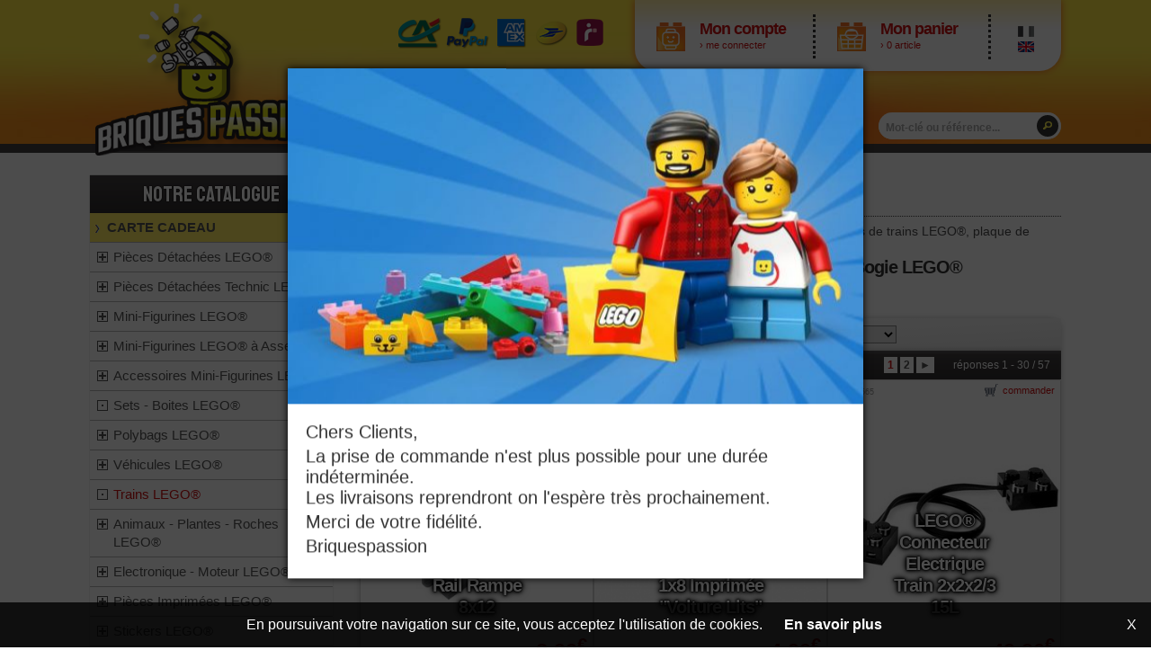

--- FILE ---
content_type: text/html; charset=UTF-8
request_url: https://www.briquespassion.fr/boutique/95_trains-lego
body_size: 15028
content:
<!DOCTYPE html>
<html lang="fr">
<head>
<meta http-equiv="Content-Type" content="text/html; charset=utf-8" />
<meta name="viewport" content="width=device-width, initial-scale=1.0, maximum-scale=1.0"> 
<meta name="description" content="Trains LEGO® Train LEGO® Retrouvez les accessoires des trains LEGO®, les Rails LEGO®, les roues de trains LEGO®, plaque de bogie... Train LEGO® - Pièces Détachées Train LEGO® - Rail LEGO® - Bogie LEGO®" />
<meta name="keywords" content="lego, trains, train, bogie, accessoires, detachees, retrouvez, pieces, plaque, rails" />
<meta name="robots" content="index,follow" /> <meta name="robots" content="all" /><meta http-equiv="Cache-Control" content="no-cache, no-store, must-revalidate" />
<meta http-equiv="Pragma" content="no-cache" />
<meta http-equiv="Expires" content="-1" />
<title>Trains LEGO® - La boutique Briques Passion</title>
<base href="https://www.briquespassion.fr/" /> 

<!-- Langues différentes disponibles -->
<link rel="alternate" hreflang="fr" href="https://www.briquespassion.fr/fr/boutique/95_trains-lego" />
<link rel="alternate" hreflang="en" href="https://www.briquespassion.fr/en/boutique/95_trains-lego" />
<link rel="canonical" href="https://www.briquespassion.fr/boutique/95_trains-lego" />

<!-- Metas opengraph facebook -->
<meta property="og:type" content="website" />
<meta property="og:url" content="https://www.briquespassion.fr/boutique/95_trains-lego" />
<meta property="og:title" content="Trains LEGO® - La boutique Briques Passion" />
<meta property="og:description" content="Trains LEGO® Train LEGO® Retrouvez les accessoires des trains LEGO®, les Rails LEGO®, les roues de trains LEGO®, plaque de bogie... Train LEGO® - Pièces Détachées Train LEGO® - Rail LEGO® - Bogie LEGO®" />
<meta property="og:image" content="https://www.briquespassion.fr/img/front/briques-passion-600x400.jpg" />
<meta property="og:locale" content="fr_FR" />

<!-- Styles -->
<link rel="icon" type="image/png" href="/img/front/favicon.png?v=1.01" /> 
<link rel="preconnect" href="https://fonts.googleapis.com">
<link rel="preconnect" href="https://fonts.gstatic.com" crossorigin>
<link href="https://fonts.googleapis.com/css2?family=Baloo+Tamma+2:wght@700&family=Bangers&family=Staatliches&display=block" rel="stylesheet">     
<link rel="stylesheet" type="text/css" href="/css/styles.css?v=1.09" />
<link rel="stylesheet" type="text/css" href="/inc/mootooltip/mootooltip.css?v=1.01" />
<link rel="stylesheet" type="text/css" href="/inc/milkbox/css/milkbox/milkbox.css" />
<link rel="stylesheet" type="text/css" href="/inc/datepicker/datepicker.css" />
<link rel="stylesheet" type="text/css" href="/inc/moooptin/moooptin.css?v=1.01" />
<!--[if lte IE 8]> <link rel="stylesheet" type="text/css" href="/css/styles-ie8-.css" />  <![endif]-->

<!-- Javascript -->
<script type="text/javascript" src="/inc/js/mootools-1.6.0.js"></script>
<script defer type="text/javascript" src="/inc/mootooltip/mootooltip.js"></script>
<script defer type="text/javascript" src="/inc/milkbox/milkbox.js?v=1.01"></script>
<script defer type="text/javascript" src="/inc/moocomboqte/moocomboqte.js"></script>
<script defer type="text/javascript" src="/inc/datepicker/datepicker.js?v=1.01"></script>
<script defer type="text/javascript" src="/inc/moooptin/moooptin.js?v=1.01"></script>
<!--[if lte IE 8]> <script type="text/javascript" src="/inc/js/css3-mediaqueries.js"></script>  <![endif]-->
    
<!-- Visionneuse de photos -->
<link rel="stylesheet" type="text/css" href="/inc/photoswipe/photoswipe.css"> 
<link rel="stylesheet" type="text/css" href="/inc/photoswipe/default-skin/default-skin.css?v=1.01"> 
<script defer type="text/javascript" src="/inc/photoswipe/photoswipe.js"></script> 
<script defer type="text/javascript" src="/inc/photoswipe/photoswipe-ui-default.js"></script> 

<script defer type="text/javascript">

// Ajout méthode permettant de vérifier si un élément et ses parents sont affichés
Element.implement({
	isDisplayed: function(){
		var retour = this.getStyle('display') != 'none'; 
		if (retour) { var elt = this; while (elt.getParent()) { elt=elt.getParent(); retour = (elt.getStyle('display') != 'none') && retour; } }
		return retour;
	}
});


// =================================================
// Début code mooTools
// =================================================
window.addEvent('domready', function() {
	
	// Garder la session PHP active
	(function() { new Request({ url: '/front/index.php?action=alive', method: 'post' }).send(); }).periodical(900000);
	
	// Spécificité IE6 : dialogue invitant à la mise à jour du navigateur
		
	// Spécificité Safari : pb de rendu des bolds
/*	is_chrome = navigator.userAgent.indexOf('Chrome') > -1;
    is_explorer = navigator.userAgent.indexOf('MSIE') > -1;
    is_firefox = navigator.userAgent.indexOf('Firefox') > -1;
    is_safari = navigator.userAgent.indexOf("Safari") > -1;
    is_opera = navigator.userAgent.indexOf("Presto") > -1;
    is_mac = (navigator.userAgent.indexOf('Mac OS') != -1);
    is_windows = !is_mac;
    if (is_chrome && is_safari) { is_safari=false; }
    if (is_safari || is_windows) { $(document.body).setStyle('-webkit-text-stroke', '0.5px'); } */

	// Infobulles auto
	$$('.tooltip').addEvent('mouseenter', function(e) { if (this.getAttribute('data-tooltip')) this.affTooltip(this.getAttribute('data-tooltip'), { duration: 500 }); });

	// Combos quantités commandées
	$$('.moocboqte').each(function(elt) { 
        new MooComboqte(elt, { linked: true, fctValmax: function(vori, vmax) { alert("Quantité ajustée au stock disponible ("+vmax+")"); } }); 
    });

	// Calendrier pour champs date
//	$$('input.date').each(function(elt) { if (!elt.get('value') && elt.hasClass("obligatoire")) elt.set('value', '01/02/2026' ); });
//	new DatePicker('input.date');
	$$('input.date').each(function(elt) { 
        if ((!elt.get('value') || elt.get('value')=='00/00/0000') && !elt.getAttribute("data-novini")) {
            elt.set('value', '01/02/2026' ); 
        }
        new DatePicker(elt, { allowEmpty: (elt.getAttribute("data-novini") ? true : false) });
    });

	
	// Etiquette clickable de checkbox / radio
	$$('.labelCheck').setStyle('cursor', 'pointer').addEvent('click', function(e) { 
		var objchk = this.getPrevious('input[name=' + this.getAttribute('data-name') + ']');
		objchk.set('checked', (objchk.get('type')=='radio'?'checked':!objchk.get('checked')));
		objchk.fireEvent('change', e); 		
	});
	
    // Textarea sans retour à la ligne
    $$('textarea.tanobr').addEvent("keydown", function(e) { if (e.key == "enter") e.stop(); });
    $$('textarea.tanobr').addEvent("blur", function(e) { this.set("value", this.get("value").replaceAll(/(\r\n|\n|\r)/gm, " ")); });
    $$('textarea.tanobr').addEvent("paste", function(e) { this.set("value", this.get("value").replaceAll(/(\r\n|\n|\r)/gm, " ")); });
    
	// Blocs compte / panier clickables
	if ($('compte')) $('compte').setStyle('cursor', 'pointer').addEvent('click', function(e) { document.location.href = this.getElement('a').get('href'); });
	if ($('panier')) $('panier').setStyle('cursor', 'pointer').addEvent('click', function(e) { document.location.href = this.getElement('a').get('href'); });
    
    // Affichage du panier au survol du bouton panier
    if ($('panier')) {
        var timerPanier = null;
        var fctAffpan = function() { 
            new Request({ url: '/front/panier.php?action=getpan', method: 'post', onSuccess: function(html) {
                if (html) {
                    if (!$('cntAffpan')) 
                        new Element('div', { id: 'cntAffpan', html: html, styles: { opacity: 0, display: 'none' } }).inject(document.body);
                    $('cntAffpan').setStyles({ 
                        top: ($('panier').getPosition().y+$('panier').getSize().y)+'px', 
                        left: $('panier').getPosition().x+'px', right: '', 
                        //minWidth: $('panier').getSize().x,
                        display: 'block' 
                    });
                    if ($('cntAffpan').getPosition().x+$('cntAffpan').getSize().x > $(document.body).getSize().x)
                        $('cntAffpan').setStyles({ left: '', right: 4 });
                    $('cntAffpan').get('tween').start('opacity', 1);
                }
            } }).send();
        }
        $('panier').addEvent("mouseenter", function() { timerPanier = fctAffpan.delay(500); });
        $('panier').addEvent("mouseleave", function() { 
            if (timerPanier != null) { clearTimeout(timerPanier); timerPanier = null; }
            if ($('cntAffpan')) $('cntAffpan').get('tween').start('opacity', 0).chain(function() { $('cntAffpan').dispose(); });
        });
    }

	// Validation formulaires
	var scrollPage = new Fx.Scroll(window, { offset: { x: 0, y: -80 } });
	$$('.btnValform').addEvent('click', function(e) {
		e.stop();
		var objForm = this.getParent('form');
		if (!retourOk) var retourOk = true;
		// Vérif caractères interdits
		objForm.getElements('input[type=text]').each(function(elt) { 
			//if (elt.get('value').indexOf('|') != -1) { retourOk = false; scrollPage.toElement(elt); elt.focus(); elt.affTooltip('Caractère interdit « | »'); }
			//if (elt.get('value').indexOf('&') != -1) { retourOk = false; scrollPage.toElement(elt); elt.focus(); elt.affTooltip('Caractère interdit « & »'); }
			if (elt.get('value').indexOf('|') != -1) { elt.set('value', elt.get('value').replace(/\|/g, "/")); }
			if (elt.get('value').indexOf('&') != -1) { elt.set('value', elt.get('value').replace(/&/g, "+")); }
		});
		// Champs obligatoires
		objForm.getElements('.obligatoire').each(function(elt) {
			if (retourOk && !elt.value && elt.isDisplayed() && !elt.get('disabled')) {
				retourOk = false; scrollPage.toElement(elt); elt.focus(); elt.affTooltip('Champ obligatoire');
			}
		});
		// Champs obligatoires dépendants
		objForm.getElements('.obligdep').each(function(elt) {
			if (retourOk && !elt.value && elt.isDisplayed() && !elt.get('disabled')) {
				if (!$(elt.getAttribute("data-chpdep")).get('value')) {
					retourOk = false; scrollPage.toElement(elt); elt.focus(); elt.affTooltip('Champ obligatoire (ou '+elt.getAttribute("data-libdep")+')');
				}
			}
		});
		// Format adresses email
		objForm.getElements('.email').each(function(elt) {
			if ((elt.hasClass('obligatoire') || elt.get('value') != '') && elt.isDisplayed() && !elt.get('disabled')) {
				var regexp = new RegExp("^[a-zA-Z0-9_\\-\\.]{2,}@[a-zA-Z0-9\\-_.]{2,}\\.[a-zA-Z]{2,4}$", "g");
				if (retourOk && !regexp.test(elt.get('value')) && elt.isDisplayed()) {
					retourOk = false; scrollPage.toElement(elt); elt.focus(); elt.affTooltip("Format email erroné");
				}
			}
		});
		// Format téléphone
		objForm.getElements('.telephone').each(function(elt) {
			if ((elt.hasClass('obligatoire') || elt.get('value') != '') && elt.isDisplayed() && !elt.get('disabled')) {
				elt.set('value', elt.get('value').replace(/[^0-9]/g, ""));
				var regexp = new RegExp("^[0-9]{10,15}$", "g"); 
				repete = (!elt.get('value').replace(/0/g, '') || !elt.get('value').replace(/1/g, '') || !elt.get('value').replace(/2/g, '') || !elt.get('value').replace(/3/g, '') || 
						  !elt.get('value').replace(/4/g, '') || !elt.get('value').replace(/5/g, '') || !elt.get('value').replace(/6/g, '') || !elt.get('value').replace(/7/g, '') || 
						  !elt.get('value').replace(/8/g, '') || !elt.get('value').replace(/9/g, ''));		
				if (retourOk && (!regexp.test(elt.get('value')) || repete) && elt.isDisplayed()) {
					retourOk = false; scrollPage.toElement(elt); elt.focus(); elt.affTooltip("Format téléphone erroné");
				}
			}
		});
		// Format montant
		objForm.getElements('.montant').each(function(elt) {
			if ((elt.hasClass('obligatoire') || elt.get('value') != '') && elt.isDisplayed() && !elt.get('disabled')) {
				elt.set('value', parseFloat(elt.get('value')).toFixed(2)); if (elt.get('value') == "NaN") elt.set('value', '0.00')
				if (retourOk && elt.hasClass('obligatoire') && elt.get('value') <= 0 && elt.isDisplayed()) {
					retourOk = false; scrollPage.toElement(elt); elt.focus(); elt.select(); elt.affTooltip("Montant obligatoire");
				}
			}
		});
		// Format entier
		objForm.getElements('.entier').each(function(elt) {
			if ((elt.hasClass('obligatoire') || elt.get('value') != '') && elt.isDisplayed() && !elt.get('disabled')) {
				elt.set('value', parseFloat(elt.get('value')).toFixed(0)); if (elt.get('value') == "NaN") elt.set('value', 0)
				if (retourOk && elt.hasClass('obligatoire') && elt.get('value') == 0 && elt.isDisplayed()) {
					retourOk = false; scrollPage.toElement(elt); elt.focus(); elt.select(); elt.affTooltip("Valeur numérique non nulle obligatoire");
				}
			}
		});
		// Format montant
		objForm.getElements('.montant').each(function(elt) {
			if ((elt.hasClass('obligatoire') || elt.get('value') != '') && elt.isDisplayed() && !elt.get('disabled')) {
				elt.set('value', parseFloat(elt.get('value')).toFixed(2)); if (elt.get('value') == "NaN") elt.set('value', '0.00')
				if (retourOk && elt.hasClass('obligatoire') && elt.get('value') == 0 && elt.isDisplayed()) {
					retourOk = false; scrollPage.toElement(elt); elt.focus(); elt.select(); elt.affTooltip("Montant non nulle obligatoire");
				}
				if (retourOk && parseFloat(elt.getAttribute('data-valmin')) > parseFloat(elt.get('value')) && elt.isDisplayed()) {
					retourOk = false; scrollPage.toElement(elt); elt.focus(); elt.select(); 
                    elt.affTooltip("Montant minimum "+parseFloat(elt.getAttribute('data-valmin')).toFixed(2)+"€");
				}
			}
		});
		// Format mot de passe
		objForm.getElements('.pass').each(function(elt) {
			if ((elt.hasClass('obligatoire') || elt.get('value') != '') && elt.isDisplayed() && !elt.get('disabled')) {
				if (retourOk && (elt.get('value').length < 6 || elt.get('value').length > 16) && elt.isDisplayed()) {
					retourOk = false; scrollPage.toElement(elt); elt.focus(); elt.select(); elt.affTooltip("Format mot de passe erroné (entre 6 et 16 cars)");
				}
			}
		});
		// Champs de confirmation
		objForm.getElements('.chpcnf').each(function(elt) {
			var chpori = elt.getAttribute('data-chpori');
			if ($(chpori) && $(chpori).get('value') != elt.get('value')) {
				elt.set('value', '');
				if (retourOk && elt.isDisplayed()) {
					retourOk = false; scrollPage.toElement(elt); elt.focus(); elt.select(); elt.affTooltip("Les champs ne correspondent pas");
				}
			}
		});
		// Format code postal si pays france
		objForm.getElements('.cpostal').each(function(elt) {
			var eltpys = elt.getAttribute('data-eltpys');
			if ((elt.hasClass('obligatoire') || elt.get('value') != '') && elt.isDisplayed() && !elt.get('disabled') && eltpys && $(eltpys) && $(eltpys).get('value') == 6) {
				var regexp = new RegExp("^[0-9]{5}$", "g"); // Vérif si bien 5 chiffres
				if (retourOk && !regexp.test(elt.get('value')) && elt.isDisplayed()) {
					retourOk = false; scrollPage.toElement(elt); elt.focus(); elt.select(); elt.affTooltip("Format code postal erroné (code postal FRANCE attendu)");
				}
			}
		});
		// Confirmation si demandée
		if (this.getAttribute('data-confirm') && !confirm(this.getAttribute('data-confirm'))) retourOk = false;
		
		// Si tout est ok soumission du form
		if (retourOk) { 
			// Ouverture dans une nouvelle fenêtre si demandé sinon affichage message bloquant
			if (this.getAttribute('data-newtab') == 1) objForm.set('target', '_blank');
			else new Element('div', { 'id': 'cntwait', 'html': '<div id="msgwait">Soumission du formulaire en cours...</div>' }).inject($(document.body));
            if (this.getAttribute('data-firevt') == 1) objForm.fireEvent("submit");
            else objForm.submit();
		}
	});
	
		
        
		// Choix options listes articles
	var setOptart = new Request({ url: '/front/index.php?action=setopt', method: 'post', onSuccess: function(retour) { document.location.reload(true); } });
	$$('.critCheck').addEvent('click', function(e) { 
		e.stop(); setOptart.send('chp=far_' + this.getAttribute('data-nom') + '&val=' + (this.hasClass('on') ? '0' : '1'));
	});
	if ($('critCouleur')) $('critCouleur').addEvent('change', function(e) { setOptart.send('chp=far_couleur&val=' + this.get('value'));	});
	if ($('chxtri')) { $('chxtri').addEvent('change', function(e) { setOptart.send('chp=triart&val=' + this.get('value')); }); }

    // Choix filtre couleur => affichage du panel spécifique
    if ($('critCouleur')) {
        var liste_couls = '';
        $('critCouleur').getElements('option').each(function(elt) { 
            liste_couls += '<div data-val="'+elt.get('value')+'"><span class="affcou" style="background: '+
                                (elt.getAttribute('data-rvb')?elt.getAttribute('data-rvb'):'url(/img/front/nocoul.png)')+';"></span>' + 
                                elt.get('html') + '</div>';
        });
        new Element('div', { id: 'popChxcou', html: liste_couls, styles: { display: 'none' } }).inject(document.body);
        $('critCouleur').addEvent('mousedown', function(e) { 
            e.stop(); e.preventDefault();
            if ($('popChxcou').getStyle('display') == 'block') {
                $('popChxcou').get('tween').start('opacity', 0).chain(function() { $('popChxcou').setStyle('display', 'none'); });
            } else {
                $('popChxcou').setStyles({ top: this.getPosition().y + this.getSize().y, left: this.getPosition().x, opacity: 0, display: 'block' });
                if ($('popChxcou').getPosition().x + $('popChxcou').getSize().x > window.getSize().x)
                    $('popChxcou').setStyles({ left: 'auto', right: 2 });
                $('popChxcou').get('tween').start('opacity', 1);
            }
        });
        $$('#popChxcou>div').setStyle('cursor', 'pointer').addEvent('click', function(e) {  
            $('critCouleur').set('value', this.getAttribute('data-val')); $('critCouleur').fireEvent('change');
            $('popChxcou').get('tween').start('opacity', 0).chain(function() { $('popChxcou').setStyle('display', 'none'); });
        });
        
    }
    
    // Choix couleur => redirection sur l'article correspondant
    $$('.chx_coul').addEvent('change', function(e) { 
        document.location.href = this.options[this.selectedIndex].getAttribute('data-url');
    });
    
	// Aperçu image au survol d'une miniature dans les listes articles
	$$('.art-image').addEvent('mouseenter', function(e) { 
		if ($('cntAparim')) $('cntAparim').dispose(); var art_href = this.getParent('a').get('href');
		new Element('div', { id: 'cntAparim', html: '<div class="legende">' + this.get('alt') + '</div>',
			styles: { backgroundImage: 'url(/img/articles/300/briques-passion_' + this.getAttribute('data-ref') + '.jpg)', cursor: 'pointer', 
					  left: this.getPosition().x - 150 + (this.getSize().x / 2), top: this.getPosition().y - 156 + (this.getSize().y / 2) }, 
			events: { mouseleave: function(e) { this.dispose(); }, click: function(e) { document.location.href = art_href; } }
		}).inject($(document.body));
	});
    
	// Demande référence non présente au catalogue
	if ($('btnDemnrp')) $('btnDemnrp').addEvent('click', function(e) { e.stop(); 
		if ($('divFadpan')) $('divFadpan').dispose();
		new Element('div', { 'id': 'divFadpan', styles: { opacity: 0 }, 
			html: '<div id="divAddpan" style="height: auto;"><p>Si tu souhaites disposer d&apos;une référence qui n&apos;est pas présente dans notre catalogue, tu peux nous laisser ton adresse mail, <b>la référence</b> LEGO® souhaitée <b>(réf. élément)</b> et la quantité souhaitée pour être averti une fois que ce produit sera ajouté au catalogue. <br></p><br />' + 
					  '<form id="frmDemstk" action="/front/actions.php?action=demnrp" method="post">' + 
                        '<input type="text" id="demEmail" name="email" placeholder="Adresse email" ' +
                               'value="" />' + 
                        '<div id="cntQtestk">' +
                          '<div><em>Référence recherchée</em>' + 
                             '<input type="text" id="demRef" name="reference" class="obligatoire" value="" />' +
                             '<div class="clear"></div></div>' + 
                          '<div><em>Quantité souhaitée</em>' +
                             '<input type="text" id="demQte" name="quantite" class="entier obligatoire" value="0" />' +
                             '<div class="clear"></div></div>' +
                        '</div>' +
                      '</form><br />' + 
					  '<div id="cntBtnpan"><a href="#" id="btnValpan" class="btnValform">Valider</a> ' + 
                        '<a href="#" id="btnFerpan">Annuler</a></div>',
			events: { 'click': function(e) { this.get('tween').start('opacity', 0).chain(function() { $('divFadpan').dispose(); }); } } 
		}).inject($(document.body)).get('tween').start('opacity', 1);
		$('divAddpan').addEvent('click', function(e) { e.stopPropagation(); });
		$('btnValpan').addEvent('click', function(e) { e.stop();
			var regexp = new RegExp("^[a-zA-Z0-9_\\-\\.]{3,}@[a-zA-Z0-9\\-_.]{2,}\\.[a-zA-Z]{2,4}$", "g");
			$('demEmail').set('value', $('demEmail').get('value').toLowerCase());
			if (!$('demEmail').get('value')) $('demEmail').affTooltip("");
			else if (!regexp.test($('demEmail').get('value'))) $('demEmail').affTooltip("Format email erroné");
            else if ($('demQte').value <= 0) $('demQte').affTooltip("Indiquer la quantité souhaitée");
            else if (!$('demRef').value) $('demRef').affTooltip("Indiquer la référence LEGO recherchée");
			else $('frmDemstk').submit();
		});
		$('btnFerpan').addEvent('click', function(e) { e.preventDefault(); $('divFadpan').fireEvent('click', e); });
	});
	
	    
        
	
	// Boutons commander
	$$('.btnCommander').addEvent('click', function(e) {
		e.stop();
		new Request({ url: '/front/actions.php?action=adpart', method: 'post', onSuccess: function(retour) {  
			var nbrart = parseInt(retour.substr(0, retour.indexOf("|")), 10); var texte = retour.substr(retour.indexOf("|")+1);
			if (parseInt(retour.substr(0, 1), 10) > 0) {
				$('cntArtpan').set('html', '<span>› ' + nbrart + ' article' + (nbrart > 1 ? 's' : '') + '</span>');
				if ($('divFadpan')) $('divFadpan').dispose();
				new Element('div', { 'id': 'divFadpan', html: '<div id="divAddpan">' + texte + '</div>', styles: { opacity: 0 }, 
					events: { 'click': function(e) { this.get('tween').start('opacity', 0).chain(function() { $('divFadpan').dispose(); }); } } 
				}).inject($(document.body)).get('tween').start('opacity', 1);
				$('btnFerpan').addEvent('click', function(e) { e.preventDefault(); $('divFadpan').fireEvent('click', e); });
			} else alert(texte);
		} }).send('id='+this.getAttribute("data-refart") + ($('qteart') ? '&qte=' + $('qteart').get('value') : ''));
	});
		
	
		
	
	    
    // Suggestion de recherche
    if ($('recherche') && $('popRecherche')) {
        var reqSugrec = null, timSugrec = null;
        reqSugrec = new Request({ url: '/front/actions.php?action=sugrec', method: 'post', link: 'cancel', onSuccess: function(retour) { 
            $('popRecherche').setStyle('top', $('recherche').getPosition().y+$('recherche').getSize().y+2);
            $('popRecherche').set('html', retour);
            if ($('popRechcnt')) $('popRechcnt').removeEvents('click').addEvent('click', function(e) { if (e) e.stopPropagation(); });
            if (!retour && $('popRecherche').hasClass('actif')) $('popRecherche').removeClass('actif');
            else if (retour && !$('popRecherche').hasClass('actif')) $('popRecherche').addClass('actif');
        }});
        $('recherche').addEvent('keyup', function() { 
            if (timSugrec != null) { clearTimeout(timSugrec); timSugrec = null; }
            var objthis = this;
            timSugrec = (function() { 
                if (objthis.value.length >= 3) {
                    reqSugrec.send('rec='+objthis.value);
                    clearTimeout(timSugrec); timSugrec = null;
                }
            }).delay(100);
            if (objthis.value.length < 3 && $('popRecherche').hasClass('actif')) $('popRecherche').removeClass('actif');
        });
        $('recherche').addEvent('click', function(e) { 
            if (e) { e.stop(); }
            if (!$('popRecherche').hasClass('actif') && $('recherche').value.length >= 3) $('popRecherche').addClass('actif'); 
        });
        $(document.body).addEvent('click', function() { if ($('popRecherche').hasClass('actif')) $('popRecherche').removeClass('actif'); });
    }
});
</script>
    
<!-- Suivi analytics -->
<script async src="https://www.googletagmanager.com/gtag/js?id=G-EKSTTDMLBL"></script> 
<script> window.dataLayer = window.dataLayer || []; function gtag(){dataLayer.push(arguments);} gtag('js', new Date()); gtag('config', 'G-EKSTTDMLBL'); </script>
 <!--
<script async src="https://www.googletagmanager.com/gtag/js?id=G-DHVK66Z6H9"></script> 
<script> 
    window.dataLayer = window.dataLayer || []; 
    function gtag(){dataLayer.push(arguments);} 
    gtag('js', new Date()); gtag('config', 'G-DHVK66Z6H9'); 
</script>
 -->

<!-- Google Tag Manager -->
<!--
<script>
  (function(w,d,s,l,i){
      w[l]=w[l]||[]; w[l].push({'gtm.start': new Date().getTime(), event:'gtm.js'}); 
      var f=d.getElementsByTagName(s)[0], j=d.createElement(s), dl=l!='dataLayer'?'&l='+l:'';
      j.async=true; j.src='https://www.googletagmanager.com/gtm.js?id='+i+dl; f.parentNode.insertBefore(j,f);
  })(window,document,'script','dataLayer','GTM-M62ZGMZ');
</script>
-->
    
<!-- Facebook Pixel Code -->
<script>
!function(f,b,e,v,n,t,s)
{if(f.fbq)return;n=f.fbq=function(){n.callMethod?
n.callMethod.apply(n,arguments):n.queue.push(arguments)};
if(!f._fbq)f._fbq=n;n.push=n;n.loaded=!0;n.version='2.0';
n.queue=[];t=b.createElement(e);t.async=!0;
t.src=v;s=b.getElementsByTagName(e)[0];
s.parentNode.insertBefore(t,s)}(window,document,'script',
'https://connect.facebook.net/en_US/fbevents.js');
 fbq('init', '2368059786675071'); 
fbq('track', 'PageView');
</script>
<noscript>
 <img height="1" width="1" 
src="https://www.facebook.com/tr?id=2368059786675071&ev=PageView
&noscript=1"/>
</noscript>

</head>

<body class="catalogue">
    

<div id="fb-root"></div>
<script>(function(d, s, id) {
  var js, fjs = d.getElementsByTagName(s)[0];
  if (d.getElementById(id)) return;
  js = d.createElement(s); js.id = id;
  js.src = "//connect.facebook.net/fr_FR/all.js#xfbml=1";
  fjs.parentNode.insertBefore(js, fjs);
}(document, 'script', 'facebook-jssdk'));</script>

<!-- Entête de page -->
<div id="entete">
  <div class="contenu">
    <a id="logobp" href="/fr/accueil"><img src="/img/front/logo-entete-briquespassion.png?v=1741259489" alt="Briques Passion" /></a>    <img id="ent-parts" src="/img/front/entete-partenaires.png" alt="Logos partenaires" />
	<div id="cntClient">
	  <div id="compte">
      	<a href="/fr/compte">
				  <strong>Mon compte</strong></a>
			  <a href="/fr/compte">
			  	  <span>› me connecter</span></a>      </div>
	  <div id="panier">
        <a href="/fr/panier"><strong>Mon panier</strong></a>
        <a href="/fr/panier" id="cntArtpan"><span>› 0 article</span></a>
      </div>
	  <div id="chxlangue">
        <a href="https://www.briquespassion.fr/fr/boutique/95_trains-lego" class="btnLangue active" data-lang="1" hreflang="fr"
          	 style="background-image: url(/img/front/langue-fr.png);">&nbsp;</a>
        <a href="https://www.briquespassion.fr/en/boutique/95_trains-lego" class="btnLangue" data-lang="2" hreflang="en"
          	 style="background-image: url(/img/front/langue-en.png);">&nbsp;</a>
	  </div>
	  <div class="clear"></div>
	</div>
  </div>
    
  <!-- Menu -->
  <div id="menu"><div class="contenu"><div class="padding">
    <a href="/fr/accueil" class="tombre">Accueil</a> 
		  <a href="/fr/boutique" class="tombre actif">Boutique</a> 
		  <a href="/fr/briques-passion" class="tombre">Infos</a>
		  <a href="/fr/contact" class="tombre">Contact</a>     <div id="cntRech">
      <form action="/sndrec" method="post" id="frmRech">
		<div><input type="text" name="recherche" id="recherche" value="" placeholder="Mot-clé ou référence..." /></div>
		<div><input type="submit" id="btnValrec" value="" /></div>
        <div class="clear"></div>
	  </form>
	</div>
  </div></div></div></div>
</div>

<!-- Début contenu -->
<div id="content">
    

  <!-- Affichage de la page demandée -->
  <div class="contenu"><div class="padding" id="cntColsrp">
  <div id="cntRaysel"><div id="divRaysel">
                <select id="raysel" onchange="if (this.get('value')) document.location.href=this.get('value');" 
                        onblur="if (this.get('value')) document.location.href=this.get('value');"><option value="" style="font-style: italic;">Choisir un rayon à afficher</option>
                         <option value="/fr/carte-cadeau" style="font-weight: bold;">CARTE CADEAU</option><option value="/fr/boutique/1_pieces-detachees-lego" style="font-weight: bold;">Pièces Détachées LEGO® </option><option value="/fr/boutique/71_pieces-detachees-technic-lego" style="font-weight: bold;">Pièces Détachées Technic LEGO®</option><option value="/fr/boutique/11_mini-figurines-lego" style="font-weight: bold;">Mini-Figurines LEGO® </option><option value="/fr/boutique/32_mini-figurines-lego-a-assembler" style="font-weight: bold;">Mini-Figurines LEGO® à Assembler</option><option value="/fr/boutique/28_accessoires-mini-figurines-lego" style="font-weight: bold;">Accessoires Mini-Figurines LEGO®</option><option value="/fr/boutique/214_sets-boites-lego" style="font-weight: bold;">Sets - Boites LEGO®</option><option value="/fr/boutique/219_polybags-lego" style="font-weight: bold;">Polybags LEGO®</option><option value="/fr/boutique/89_vehicules-lego" style="font-weight: bold;">Véhicules LEGO®</option><option value="/fr/boutique/95_trains-lego" style="font-weight: bold;">Trains LEGO®</option><option value="/fr/boutique/39_animaux-plantes-roches-lego" style="font-weight: bold;">Animaux - Plantes - Roches LEGO®</option><option value="/fr/boutique/215_electronique-moteur-lego" style="font-weight: bold;">Electronique - Moteur LEGO®</option><option value="/fr/boutique/72_pieces-imprimees-lego" style="font-weight: bold;">Pièces Imprimées LEGO®</option><option value="/fr/boutique/40_stickers-lego" style="font-weight: bold;">Stickers LEGO®</option><option value="/fr/boutique/255_porte-cles-lego" style="font-weight: bold;">Porte-Clés LEGO®</option><option value="/fr/boutique/315_goodies-briquespassion" style="font-weight: bold;">Goodies BRIQUESPASSION® </option><option value="/fr/boutique/304_univers-lego-disney" style="font-weight: bold;">Univers LEGO® Disney</option><option value="/fr/boutique/293_univers-lego-harry-potter" style="font-weight: bold;">Univers LEGO® Harry Potter </option><option value="/fr/boutique/295_univers-lego-jurassic-world" style="font-weight: bold;">Univers LEGO® Jurassic World</option><option value="/fr/boutique/302_univers-lego-mario" style="font-weight: bold;">Univers LEGO® Mario</option><option value="/fr/boutique/299_univers-lego-minecraft" style="font-weight: bold;">Univers LEGO® Minecraft</option><option value="/fr/boutique/292_univers-lego-ninjago" style="font-weight: bold;">Univers LEGO® Ninjago</option><option value="/fr/boutique/296_univers-lego-star-wars" style="font-weight: bold;">Univers LEGO® Star-Wars </option><option value="/fr/boutique/294_univers-lego-super-heros" style="font-weight: bold;">Univers LEGO® Super Heros</option><option value="/fr/boutique/379_bracelets-dots-lego" style="font-weight: bold;">Bracelets DOTS LEGO®</option><option value="/fr/boutique/41_notices-lego" style="font-weight: bold;">Notices LEGO®</option><option value="/fr/boutique/406_nuancier-couleurs-lego" style="font-weight: bold;">Nuancier Couleurs LEGO®</option></select>
              </div></div><div id="cntRayons">
			<div class="cntArthaz noart" style="margin-top: 0;">
              <h4><a href="/fr/boutique">Notre catalogue</a></h4>
			</div>
			<div id="lstRayon">
              <a href="/fr/carte-cadeau" id="btnBonach" class="lnkrayon">Carte cadeau</a>
              <a href="/fr/boutique/1_pieces-detachees-lego" class="lnkrayon nobull">
                             <div class="expray" data-ray="1" data-niv="1"></div><span>Pièces Détachées LEGO®</span></a><a href="/fr/boutique/71_pieces-detachees-technic-lego" class="lnkrayon nobull">
                             <div class="expray" data-ray="71" data-niv="1"></div><span>Pièces Détachées Technic LEGO®</span></a><a href="/fr/boutique/11_mini-figurines-lego" class="lnkrayon nobull">
                             <div class="expray" data-ray="11" data-niv="1"></div><span>Mini-Figurines LEGO®</span></a><a href="/fr/boutique/32_mini-figurines-lego-a-assembler" class="lnkrayon nobull">
                             <div class="expray" data-ray="32" data-niv="1"></div><span>Mini-Figurines LEGO® à Assembler</span></a><a href="/fr/boutique/28_accessoires-mini-figurines-lego" class="lnkrayon nobull">
                             <div class="expray" data-ray="28" data-niv="1"></div><span>Accessoires Mini-Figurines LEGO®</span></a><a href="/fr/boutique/214_sets-boites-lego" class="lnkrayon nobull">
                             <div class="nosray"></div><span>Sets - Boites LEGO®</span></a><a href="/fr/boutique/219_polybags-lego" class="lnkrayon nobull">
                             <div class="expray" data-ray="219" data-niv="1"></div><span>Polybags LEGO®</span></a><a href="/fr/boutique/89_vehicules-lego" class="lnkrayon nobull">
                             <div class="expray" data-ray="89" data-niv="1"></div><span>Véhicules LEGO®</span></a><a href="/fr/boutique/95_trains-lego" class="lnkrayon nobull currayon">
                             <div class="nosray"></div><span>Trains LEGO®</span></a><a href="/fr/boutique/39_animaux-plantes-roches-lego" class="lnkrayon nobull">
                             <div class="expray" data-ray="39" data-niv="1"></div><span>Animaux - Plantes - Roches LEGO®</span></a><a href="/fr/boutique/215_electronique-moteur-lego" class="lnkrayon nobull">
                             <div class="expray" data-ray="215" data-niv="1"></div><span>Electronique - Moteur LEGO®</span></a><a href="/fr/boutique/72_pieces-imprimees-lego" class="lnkrayon nobull">
                             <div class="expray" data-ray="72" data-niv="1"></div><span>Pièces Imprimées LEGO®</span></a><a href="/fr/boutique/40_stickers-lego" class="lnkrayon nobull">
                             <div class="expray" data-ray="40" data-niv="1"></div><span>Stickers LEGO®</span></a><a href="/fr/boutique/255_porte-cles-lego" class="lnkrayon nobull">
                             <div class="nosray"></div><span>Porte-Clés LEGO®</span></a><a href="/fr/boutique/315_goodies-briquespassion" class="lnkrayon nobull">
                             <div class="nosray"></div><span>Goodies BRIQUESPASSION®</span></a><a href="/fr/boutique/304_univers-lego-disney" class="lnkrayon nobull">
                             <div class="nosray"></div><span>Univers LEGO® Disney</span></a><a href="/fr/boutique/293_univers-lego-harry-potter" class="lnkrayon nobull">
                             <div class="nosray"></div><span>Univers LEGO® Harry Potter</span></a><a href="/fr/boutique/295_univers-lego-jurassic-world" class="lnkrayon nobull">
                             <div class="nosray"></div><span>Univers LEGO® Jurassic World</span></a><a href="/fr/boutique/302_univers-lego-mario" class="lnkrayon nobull">
                             <div class="nosray"></div><span>Univers LEGO® Mario</span></a><a href="/fr/boutique/299_univers-lego-minecraft" class="lnkrayon nobull">
                             <div class="nosray"></div><span>Univers LEGO® Minecraft</span></a><a href="/fr/boutique/292_univers-lego-ninjago" class="lnkrayon nobull">
                             <div class="nosray"></div><span>Univers LEGO® Ninjago</span></a><a href="/fr/boutique/296_univers-lego-star-wars" class="lnkrayon nobull">
                             <div class="nosray"></div><span>Univers LEGO® Star-Wars</span></a><a href="/fr/boutique/294_univers-lego-super-heros" class="lnkrayon nobull">
                             <div class="nosray"></div><span>Univers LEGO® Super Heros</span></a><a href="/fr/boutique/379_bracelets-dots-lego" class="lnkrayon nobull">
                             <div class="expray" data-ray="379" data-niv="1"></div><span>Bracelets DOTS LEGO®</span></a><a href="/fr/boutique/41_notices-lego" class="lnkrayon nobull">
                             <div class="expray" data-ray="41" data-niv="1"></div><span>Notices LEGO®</span></a><a href="/fr/boutique/406_nuancier-couleurs-lego" class="lnkrayon nobull">
                             <div class="nosray"></div><span>Nuancier Couleurs LEGO®</span></a>
            </div>
			
		  </div><script type="text/javascript">
            window.addEvent("domready", function() { 
                var evtExpray = function() { 
                    $$(".expray").removeEvents("click").addEvent("click", function(e) { 
                        e.stop(); 
                        var id_ray = parseInt(this.getAttribute("data-ray"), 10), niv_ray = parseInt(this.getAttribute("data-niv"), 10);
                        if (!this.getAttribute("data-traite")) {
                            var objthis = this;
                            new Request({ url: "/front/actions.php?action=getray", method: "post", onSuccess: function(html) { 
                                objthis.getParent(".lnkrayon").appendHTML(html, "after");
                                objthis.setAttribute("data-traite", "1");
                                objthis.addClass("ouvert");
                                evtExpray();
                            } }).send("id="+id_ray.toString()+"&niv="+niv_ray.toString());
                        } else {
                            this.toggleClass("ouvert");
                            if ($("lsray"+id_ray)) $("lsray"+id_ray).toggleClass("nonvis");
                        } 
                    });
                }
                evtExpray();
            });
          </script><div id="cntPage">
		   <h1 class="souligne">Trains lego®</h1>
                   <div class="txtH1"><p>Train LEGO® Retrouvez les accessoires des trains LEGO®, les Rails LEGO®, les roues de trains LEGO®, plaque de bogie...</p><h3>Train LEGO® - Pièces Détachées Train LEGO® - Rail LEGO® - Bogie LEGO® <br></h3><p><br></p></div><br />
		   <div id="cntListe">
			<div id="cntTitre"><div id="txtTitre"></div></div>
            <div class="cntCrits">
              <div class="titCrits">Affinez la recherche...</div>
              <a href="#" class="critCheck" data-nom="stock">En stock</a>
              <a href="#" class="critCheck" data-nom="nouveau">Nouveautés</a>
              <a href="#" class="critCheck" data-nom="promo">Promotions</a>
              <select id="critCouleur"><option value="0" style="font-style: italic;">Toutes les couleurs</option><option value="440" data-rvb="#ffffff">Aucune</option><option value="426" data-rvb="#f7e7ba">Beige - Brick Yellow - Tan </option><option value="424" data-rvb="#FFFFFF">Blanc - White </option><option value="427" data-rvb="#3070f0">Bleu - Bright Blue - Blue </option><option value="370" data-rvb="#0A3463">Bleu Foncé - Earth Blue - Dark Blue </option><option value="431" data-rvb="#9db4cc">Bleu Gris - Sand Blue </option><option value="365" data-rvb="#c4c3c9">Gris Clair - Medium Stone Grey - Light Bluish Gray </option><option value="330" data-rvb="#6C6E68">Gris Foncé - Dark Stone Grey - Dark Bluish Gray </option><option value="425" data-rvb="#ffe30f">Jaune - Bright Yellow - Yellow </option><option value="391" data-rvb="#582A12">Marron - Reddish Brown </option><option value="454" data-rvb="#d9dbdb">Métal - Silver Metal - Chrome Silver </option><option value="304" data-rvb="#05131D">Noir - Black</option><option value="375" data-rvb="#FE8A18">Orange - Bright Orange </option><option value="310" data-rvb="#e8b833">Orange Clair - Flame Yellowish Orange - Bright Light Orange </option><option value="390" data-rvb="#C91A09">Rouge - Bright Red - Red</option><option value="319" data-rvb="#FCFCFC">Transparent - Trans-Clear</option><option value="400" data-rvb="#635F52">Transparent Marron Noir - Transparent Brown - Old Trans-Black </option><option value="428" data-rvb="#348f2e">Vert - Dark Green - Green </option></select>
            </div>
			<div class="cntNavig">
			  <select id="chxtri">
				<option selected="select" value="0">Les plus récents</option>
				<option value="1">Les plus anciens</option>
				<option value="2">Les moins chers</option>
				<option value="3">Les plus chers</option>
				<option value="4">Ordre alphabétique [a-z]</option>
				<option value="5">Ordre alphabétique [z-a]</option>
				<option value="6">Meilleures ventes</option>
			  </select>
			  <div class="cntTotres"><a href="https://www.briquespassion.fr/boutique/95_trains-lego?p=1" class="btnPage actif">1</a> <a href="https://www.briquespassion.fr/boutique/95_trains-lego?p=2" class="btnPage">2</a> <a href="https://www.briquespassion.fr/boutique/95_trains-lego?p=2" class="btnPage">►</a> <span class="nbrTotres"> &nbsp; &nbsp; &nbsp; réponses 1 - 30 / 57</span></div>
			  <div class="clear"></div>
			</div>
			<div id="cntArts"><div class="art-liste">
				 <a href="/fr/boutique/95_trains-lego/20557_lego-train-rail-rampe-8x12">
				   <div class="imgart" style="background-image: url(/img/articles/300/briques-passion_20557.jpg);"></div>
                   <div class="titart">LEGO® Train Rail Rampe 8x12</div> 
                   <div class="refart">ref : 6404467 <div class="icoart"></div></div>
				   <div class="prxart">3,99<sup>€</sup>
				     <span class="cntapd"></span>
				   </div>
                   <div class="cntcde"><span class="btnCommander" data-refart="20557">commander</span>
                   </div>
				 </a>
                 
			   </div><div class="art-liste">
				 <a href="/fr/boutique/366_lego-briques-imprimees/20006_lego-brique-1x8-imprimee-voiture-lits">
				   <div class="imgart" style="background-image: url(/img/articles/300/briques-passion_20006.jpg);"></div>
                   <div class="titart">LEGO® Brique 1x8 Imprimée "Voiture Lits"</div> 
                   <div class="refart">ref : 6463543 <div class="icoart"></div></div>
				   <div class="prxart">4,99<sup>€</sup>
				     <span class="cntapd"></span>
				   </div>
                   <div class="cntcde"><span class="btnCommander" data-refart="20006">commander</span>
                   </div>
				 </a>
                 
			   </div><div class="art-liste">
				 <a href="/fr/boutique/95_trains-lego/19952_lego-connecteur-electrique-train-2x2x2-3-15l">
				   <div class="imgart" style="background-image: url(/img/articles/300/briques-passion_19952.jpg);"></div>
                   <div class="titart">LEGO® Connecteur Electrique Train 2x2x2/3 15L</div> 
                   <div class="refart">ref : 75565 <div class="icoart"></div></div>
				   <div class="prxart">49,90<sup>€</sup>
				     <span class="cntapd"></span>
				   </div>
                   <div class="cntcde"><span class="btnCommander" data-refart="19952">commander</span>
                   </div>
				 </a>
                 
			   </div><div class="art-liste">
				 <a href="/fr/boutique/398_lego-moteurs/19429_lego-moteur-electrique-train-ancienne-generation">
				   <div class="imgart" style="background-image: url(/img/articles/300/briques-passion_19429.jpg);"></div>
                   <div class="titart">LEGO® Moteur Electrique Train Ancienne Génération</div> 
                   <div class="refart">ref : 6124610 <div class="icoart"></div></div>
				   <div class="prxart">34,90<sup>€</sup>
				     <span class="cntapd"></span>
				   </div>
                   <div class="cntcde"><span class="btnCommander" data-refart="19429">commander</span>
                   </div>
				 </a>
                 
			   </div><div class="art-liste">
				 <a href="/fr/boutique/95_trains-lego/19301_lego-train-rail-aiguillage-droit">
				   <div class="imgart" style="background-image: url(/img/articles/300/briques-passion_19301.jpg);"></div>
                   <div class="titart">LEGO® Train Rail Aiguillage Droit</div> 
                   <div class="refart">ref : 6085188 <div class="icoart"></div></div>
				   <div class="prxart">12,99<sup>€</sup>
				     <span class="cntapd"></span>
				   </div>
                   <div class="cntcde"><span class="btnCommander" data-refart="19301">commander</span>
                   </div>
				 </a>
                 
			   </div><div class="art-liste">
				 <a href="/fr/boutique/367_lego-plates-imprimees/19213_lego-satellite-2x2-imprimee-numero-25-train">
				   <div class="imgart" style="background-image: url(/img/articles/300/briques-passion_19213.jpg);"></div>
                   <div class="titart">LEGO® Satellite 2x2 Imprimée Numéro 25 - Train</div> 
                   <div class="refart">ref : 4740PB024 <div class="icoart"></div></div>
				   <div class="prxart">0,99<sup>€</sup>
				     <span class="cntapd"></span>
				   </div>
                   <div class="cntcde"><span class="btnCommander" data-refart="19213">commander</span>
                   </div>
				 </a>
                 
			   </div><div class="art-liste">
				 <a href="/fr/boutique/350_lego-plates-lisses-imprimees/18630_lego-vitre-imprimee-1x4x6-porte-de-train">
				   <div class="imgart" style="background-image: url(/img/articles/300/briques-passion_18630.jpg);"></div>
                   <div class="titart">LEGO® Vitre Imprimée 1x4x6 Porte de Train </div> 
                   <div class="refart">ref : 6410653 <div class="icoart"></div></div>
				   <div class="prxart">14,90<sup>€</sup>
				     <span class="cntapd"></span>
				   </div>
                   <div class="cntcde"><span class="btnCommander" data-refart="18630">commander</span>
                   </div>
				 </a>
                 
			   </div><div class="art-liste">
				 <a href="/fr/boutique/95_trains-lego/18627_lego-roue-de-train-5-6-cms-diametre">
				   <div class="imgart" style="background-image: url(/img/articles/300/briques-passion_18627.jpg);"></div>
                   <div class="titart">LEGO® Roue de Train 5.6 cms Diamètre</div> 
                   <div class="refart">ref : 6380020 <div class="icoart"></div></div>
				   <div class="prxart">7,99<sup>€</sup>
				     <span class="cntapd"></span>
				   </div>
                   <div class="cntcde"><span class="btnCommander" data-refart="18627">commander</span>
                   </div>
				 </a>
                 
			   </div><div class="art-liste">
				 <a href="/fr/boutique/95_trains-lego/18235_lego-lot-porte-et-fenetre-train">
				   <div class="imgart" style="background-image: url(/img/articles/300/briques-passion_18235.jpg);"></div>
                   <div class="titart">LEGO® Lot Porte et Fenêtre Train</div> 
                   <div class="refart">ref : 3736 <div class="icoart"></div></div>
				   <div class="prxart">54,99<sup>€</sup>
				     <span class="cntapd"></span>
				   </div>
                   <div class="cntcde"><span class="btnCommander" data-refart="18235">commander</span>
                   </div>
				 </a>
                 
			   </div><div class="art-liste">
				 <a href="/fr/boutique/95_trains-lego/17887_lego-roue-de-train-o-3cms-avec-passage-axe-et-connecteur">
				   <div class="imgart" style="background-image: url(/img/articles/300/briques-passion_17887.jpg);"></div>
                   <div class="titart">LEGO® Roue de Train Ø 3cms avec passage axe et connecteur</div> 
                   <div class="refart">ref : ROUE-TRAIN <div class="icoart"></div></div>
				   <div class="prxart">14,90<sup>€</sup>
				     <span class="cntapd"></span>
				   </div>
                   <div class="cntcde"><span class="btnCommander" data-refart="17887">commander</span>
                   </div>
				 </a>
                 
			   </div><div class="art-liste">
				 <a href="/fr/boutique/350_lego-plates-lisses-imprimees/16920_lego-plate-lisse-2x2-imprimee-cargo-connect-train-avion">
				   <div class="imgart" style="background-image: url(/img/articles/300/briques-passion_16920.jpg);"></div>
                   <div class="titart">LEGO® Plate Lisse 2x2 Imprimée Cargo Connect Train Avion</div> 
                   <div class="refart">ref : 6353023 <div class="icoart"></div></div>
				   <div class="prxart">1,59<sup>€</sup>
				     <span class="cntapd"></span>
				   </div>
                   <div class="cntcde"><span class="btnCommander" data-refart="16920">commander</span>
                   </div>
				 </a>
                 
			   </div><div class="art-liste">
				 <a href="/fr/boutique/95_trains-lego/16216_lego-chassis-train-6x28">
				   <div class="imgart" style="background-image: url(/img/articles/300/briques-passion_16216.jpg);"></div>
                   <div class="titart">LEGO® Chassis Train 6x28</div> 
                   <div class="refart">ref : 4210903 <div class="icoart"></div></div>
				   <div class="prxart">45,90<sup>€</sup>
				     <span class="cntapd"></span>
				   </div>
                   <div class="cntcde"><span class="btnCommander" data-refart="16216">commander</span>
                   </div>
				 </a>
                 
			   </div><div class="art-liste">
				 <a href="/fr/boutique/95_trains-lego/14616_lego-roue-de-(train-nouveau-modele)">
				   <div class="imgart" style="background-image: url(/img/articles/300/briques-passion_14616.jpg);"></div>
                   <div class="titart">LEGO® Roue de (Train Nouveau modèle)</div> 
                   <div class="refart">ref : 6253473 <div class="icoart"></div></div>
				   <div class="prxart">1,09<sup>€</sup>
				     <span class="cntapd"></span>
				   </div>
                   <div class="cntcde"><span class="btnCommander" data-refart="14616">commander</span>
                   </div>
				 </a>
                 
			   </div><div class="art-liste">
				 <a href="/fr/boutique/95_trains-lego/14615_lego-train-support-essieu-roulement-bogie-3x6-(new)">
				   <div class="imgart" style="background-image: url(/img/articles/300/briques-passion_14615.jpg);"></div>
                   <div class="titart">LEGO® Train Support - Essieu - Roulement - Bogie 3x6 (New)</div> 
                   <div class="refart">ref : 6253474 <div class="icoart"></div></div>
				   <div class="prxart">3,49<sup>€</sup>
				     <span class="cntapd"></span>
				   </div>
                   <div class="cntcde"><span class="nondis">non disponible</span>
                   </div>
				 </a>
                 
			   </div><div class="art-liste">
				 <a href="/fr/boutique/256_lego-stickers-city/14601_lego-autocollant-stickers-set-60337-city-train">
				   <div class="imgart" style="background-image: url(/img/articles/300/briques-passion_14601.jpg);"></div>
                   <div class="titart">LEGO® Autocollant - Stickers Set 60337 City Train</div> 
                   <div class="refart">ref : 6316626 <div class="icoart"></div></div>
				   <div class="prxart">6,99<sup>€</sup>
				     <span class="cntapd"></span>
				   </div>
                   <div class="cntcde"><span class="btnCommander" data-refart="14601">commander</span>
                   </div>
				 </a>
                 
			   </div><div class="art-liste">
				 <a href="/fr/boutique/95_trains-lego/14480_lego-power-functions-recepteur-infra-rouge">
				   <div class="imgart" style="background-image: url(/img/articles/300/briques-passion_14480.jpg);"></div>
                   <div class="titart">LEGO® Power Functions Recepteur Infra Rouge </div> 
                   <div class="refart">ref : 6194861 <div class="icoart"></div></div>
				   <div class="prxart">49,90<sup>€</sup>
				     <span class="cntapd"></span>
				   </div>
                   <div class="cntcde"><span class="btnCommander" data-refart="14480">commander</span>
                   </div>
				 </a>
                 
			   </div><div class="art-liste">
				 <a href="/fr/boutique/95_trains-lego/14251_lego-electric-power-manette-commande-infra-rouge">
				   <div class="imgart" style="background-image: url(/img/articles/300/briques-passion_14251.jpg);"></div>
                   <div class="titart">LEGO® Electric Power Manette Commande Infra Rouge</div> 
                   <div class="refart">ref : 6019910 <div class="icoart"></div></div>
				   <div class="prxart">39,90<sup>€</sup>
				     <span class="cntapd"></span>
				   </div>
                   <div class="cntcde"><span class="btnCommander" data-refart="14251">commander</span>
                   </div>
				 </a>
                 
			   </div><div class="art-liste">
				 <a href="/fr/boutique/95_trains-lego/14250_lego-train-pantographe">
				   <div class="imgart" style="background-image: url(/img/articles/300/briques-passion_14250.jpg);"></div>
                   <div class="titart">LEGO® Train Pantographe</div> 
                   <div class="refart">ref : 4198998 <div class="icoart"></div></div>
				   <div class="prxart">3,99<sup>€</sup>
				     <span class="cntapd"></span>
				   </div>
                   <div class="cntcde"><span class="btnCommander" data-refart="14250">commander</span>
                   </div>
				 </a>
                 
			   </div><div class="art-liste">
				 <a href="/fr/boutique/95_trains-lego/14248_lego-pare-brise-pour-nez-de-train-6x14x7x1-3">
				   <div class="imgart" style="background-image: url(/img/articles/300/briques-passion_14248.jpg);"></div>
                   <div class="titart">LEGO® Pare-Brise Pour Nez de Train 6x14x7x1/3</div> 
                   <div class="refart">ref : 6078204 <div class="icoart"></div></div>
				   <div class="prxart">2,49<sup>€</sup>
				     <span class="cntapd"></span>
				   </div>
                   <div class="cntcde"><span class="nondis">non disponible</span>
                   </div>
				 </a>
                 
			   </div><div class="art-liste">
				 <a href="/fr/boutique/95_trains-lego/14247_lego-coque-nez-de-train-6x14x7x1-3-60051">
				   <div class="imgart" style="background-image: url(/img/articles/300/briques-passion_14247.jpg);"></div>
                   <div class="titart">LEGO® Coque Nez de Train 6x14x7x1/3 - 60051</div> 
                   <div class="refart">ref : 6078201 <div class="icoart"></div></div>
				   <div class="prxart">4,99<sup>€</sup>
				     <span class="cntapd"></span>
				   </div>
                   <div class="cntcde"><span class="btnCommander" data-refart="14247">commander</span>
                   </div>
				 </a>
                 
			   </div><div class="art-liste">
				 <a href="/fr/boutique/95_trains-lego/12055_lego-porte-pour-caravane-train-1x4x5-cote-droit">
				   <div class="imgart" style="background-image: url(/img/articles/300/briques-passion_12055.jpg);"></div>
                   <div class="titart">LEGO® Porte Pour Caravane - Train 1x4x5 Côté Droit </div> 
                   <div class="refart">ref : 6192825 <div class="icoart"></div></div>
				   <div class="prxart">2,90<sup>€</sup>
				     <span class="cntapd">à partir de</span>
				   </div>
                   <div class="cntcde"><span class="nondis">non disponible</span>
                   </div>
				 </a>
                 <div class="selcol"><div>2 coloris disponibles</div>
                            <select class="chx_coul"><option value="12055" selected
                                    data-url="https://www.briquespassion.fr/fr/boutique/95_trains-lego/12055_lego-porte-pour-caravane-train-1x4x5-cote-droit">Noir - Black</option><option value="18622"
                                    data-url="https://www.briquespassion.fr/fr/boutique/95_trains-lego/18622_lego-porte-pour-caravane-train-1x4x5-cote-droit">Rouge - Bright Red - Red</option></select></div>
			   </div><div class="art-liste">
				 <a href="/fr/boutique/119_cadres-de-fenetres-et-de-portes/11781_lego-cadre-de-fenetre-1x2x3-train">
				   <div class="imgart" style="background-image: url(/img/articles/300/briques-passion_11781.jpg);"></div>
                   <div class="titart">LEGO® Cadre de Fenêtre 1x2x3 - Train</div> 
                   <div class="refart">ref : 6253422 <div class="icoart"></div></div>
				   <div class="prxart">1,99<sup>€</sup>
				     <span class="cntapd">à partir de</span>
				   </div>
                   <div class="cntcde"><span class="btnCommander" data-refart="11781">commander</span>
                   </div>
				 </a>
                 <div class="selcol"><div>3 coloris disponibles</div>
                            <select class="chx_coul"><option value="18608"
                                    data-url="https://www.briquespassion.fr/fr/boutique/119_cadres-de-fenetres-et-de-portes/18608_lego-cadre-de-fenetre-1x2x3-train">Beige - Brick Yellow - Tan </option><option value="11781" selected
                                    data-url="https://www.briquespassion.fr/fr/boutique/119_cadres-de-fenetres-et-de-portes/11781_lego-cadre-de-fenetre-1x2x3-train">Blanc - White </option><option value="17918"
                                    data-url="https://www.briquespassion.fr/fr/boutique/119_cadres-de-fenetres-et-de-portes/17918_lego-cadre-de-fenetre-1x2x3-train">Gris Clair - Medium Stone Grey - Light Bluish Gray </option></select></div>
			   </div><div class="art-liste">
				 <a href="/fr/boutique/95_trains-lego/11284_lego-vitre-pour-porte-de-train-avec-rebord-haut-et-bas">
				   <div class="imgart" style="background-image: url(/img/articles/300/briques-passion_11284.jpg);"></div>
                   <div class="titart">LEGO® Vitre pour Porte de Train avec Rebord Haut et Bas</div> 
                   <div class="refart">ref : 6244882 <div class="icoart"></div></div>
				   <div class="prxart">0,79<sup>€</sup>
				     <span class="cntapd">à partir de</span>
				   </div>
                   <div class="cntcde"><span class="btnCommander" data-refart="11284">commander</span>
                   </div>
				 </a>
                 <div class="selcol"><div>3 coloris disponibles</div>
                            <select class="chx_coul"><option value="18629"
                                    data-url="https://www.briquespassion.fr/fr/boutique/188_vitres-grilles-pour-fenetres/18629_lego-vitre-pour-porte-de-train-avec-rebord-haut-et-bas">Transparent - Trans-Clear</option><option value="7299"
                                    data-url="https://www.briquespassion.fr/fr/boutique/347_lego-vitres/7299_lego-vitre-pour-porte-de-train-avec-rebord-haut-et-bas">Transparent Bleu Clair - Transparent Light Blue - Trans-Light Blue</option><option value="11284" selected
                                    data-url="https://www.briquespassion.fr/fr/boutique/95_trains-lego/11284_lego-vitre-pour-porte-de-train-avec-rebord-haut-et-bas">Transparent Marron Noir - Transparent Brown - Old Trans-Black </option></select></div>
			   </div><div class="art-liste">
				 <a href="/fr/boutique/303_lego-vehicules/11267_lego-plate-lisse-angle-ronde-4x4-imprimee-rail-train">
				   <div class="imgart" style="background-image: url(/img/articles/300/briques-passion_11267.jpg);"></div>
                   <div class="titart">LEGO® Plate Lisse Angle Ronde 4x4 Imprimée Rail Train</div> 
                   <div class="refart">ref : 6348051 <div class="icoart"></div></div>
				   <div class="prxart">3,99<sup>€</sup>
				     <span class="cntapd"></span>
				   </div>
                   <div class="cntcde"><span class="btnCommander" data-refart="11267">commander</span>
                   </div>
				 </a>
                 
			   </div><div class="art-liste">
				 <a href="/fr/boutique/106_chassis/9573_lego-vehicule-chassis-6x16x2-2-3">
				   <div class="imgart" style="background-image: url(/img/articles/300/briques-passion_9573.jpg);"></div>
                   <div class="titart">LEGO® Véhicule Chassis 6x16x2 - 2/3</div> 
                   <div class="refart">ref : 6334384 <div class="icoart"></div></div>
				   <div class="prxart">4,99<sup>€</sup>
				     <span class="cntapd"></span>
				   </div>
                   <div class="cntcde"><span class="btnCommander" data-refart="9573">commander</span>
                   </div>
				 </a>
                 
			   </div><div class="art-liste">
				 <a href="/fr/boutique/77_torses-lego/8975_lego-mini-figurines-torse-conducteur-train-(4q)">
				   <div class="imgart" style="background-image: url(/img/articles/300/briques-passion_8975.jpg);"></div>
                   <div class="titart">LEGO® Mini-Figurines Torse Conducteur Train (4Q)</div> 
                   <div class="refart">ref : 6023556 <div class="icoart"></div></div>
				   <div class="prxart">2,49<sup>€</sup>
				     <span class="cntapd"></span>
				   </div>
                   <div class="cntcde"><span class="btnCommander" data-refart="8975">commander</span>
                   </div>
				 </a>
                 
			   </div><div class="art-liste">
				 <a href="/fr/boutique/95_trains-lego/8951_lego-chassis-coque-avant-nez-de-train-6x9x7">
				   <div class="imgart" style="background-image: url(/img/articles/300/briques-passion_8951.jpg);"></div>
                   <div class="titart">LEGO® Chassis Coque Avant - Nez de Train 6x9x7</div> 
                   <div class="refart">ref : 6226707 <div class="icoart"></div></div>
				   <div class="prxart">2,49<sup>€</sup>
				     <span class="cntapd">à partir de</span>
				   </div>
                   <div class="cntcde"><span class="btnCommander" data-refart="8951">commander</span>
                   </div>
				 </a>
                 <div class="selcol"><div>2 coloris disponibles</div>
                            <select class="chx_coul"><option value="13914"
                                    data-url="https://www.briquespassion.fr/fr/boutique/95_trains-lego/13914_lego-chassis-coque-avant-nez-de-train-6x9x7">Jaune - Bright Yellow - Yellow </option><option value="8951" selected
                                    data-url="https://www.briquespassion.fr/fr/boutique/95_trains-lego/8951_lego-chassis-coque-avant-nez-de-train-6x9x7">Orange Clair - Flame Yellowish Orange - Bright Light Orange </option></select></div>
			   </div><div class="art-liste">
				 <a href="/fr/boutique/126_avions/8161_lego-chassis-fuselage-avion-train-6x10">
				   <div class="imgart" style="background-image: url(/img/articles/300/briques-passion_8161.jpg);"></div>
                   <div class="titart">LEGO® Chassis - Fuselage - Avion - Train  6x10</div> 
                   <div class="refart">ref : 4652483 <div class="icoart"></div></div>
				   <div class="prxart">1,31<sup>€</sup>
				     <span class="cntapd">à partir de</span>
				   </div>
                   <div class="cntcde"><span class="btnCommander" data-refart="8161">commander</span>
                   </div>
				 </a>
                 <div class="selcol"><div>2 coloris disponibles</div>
                            <select class="chx_coul"><option value="8161" selected
                                    data-url="https://www.briquespassion.fr/fr/boutique/126_avions/8161_lego-chassis-fuselage-avion-train-6x10">Gris Foncé - Dark Stone Grey - Dark Bluish Gray </option><option value="11132"
                                    data-url="https://www.briquespassion.fr/fr/boutique/126_avions/11132_lego-chassis-fuselage-avion-train-6x10">Turquoise - Bright Bluish Green - Dark Turquoise </option></select></div>
			   </div><div class="art-liste">
				 <a href="/fr/boutique/106_chassis/8158_lego-plate-4x6-avec-2-rebords">
				   <div class="imgart" style="background-image: url(/img/articles/300/briques-passion_8158.jpg);"></div>
                   <div class="titart">LEGO® Plate 4x6 Avec 2 Rebords</div> 
                   <div class="refart">ref : 4549999 <div class="icoart"></div></div>
				   <div class="prxart">0,62<sup>€</sup>
				     <span class="cntapd">à partir de</span>
				   </div>
                   <div class="cntcde"><span class="btnCommander" data-refart="8158">commander</span>
                   </div>
				 </a>
                 <div class="selcol"><div>10 coloris disponibles</div>
                            <select class="chx_coul"><option value="11989"
                                    data-url="https://www.briquespassion.fr/fr/boutique/106_chassis/11989_lego-plate-4x6-avec-2-rebords">Blanc - White </option><option value="19171"
                                    data-url="https://www.briquespassion.fr/fr/boutique/106_chassis/19171_lego-plate-4x6-avec-2-rebords">Bleu - Bright Blue - Blue </option><option value="15993"
                                    data-url="https://www.briquespassion.fr/fr/boutique/106_chassis/15993_lego-plate-4x6-avec-2-rebords">Bleu Azur - Dark Azure</option><option value="11183"
                                    data-url="https://www.briquespassion.fr/fr/boutique/106_chassis/11183_lego-plate-4x6-avec-2-rebords">Gris Clair - Medium Stone Grey - Light Bluish Gray </option><option value="8158" selected
                                    data-url="https://www.briquespassion.fr/fr/boutique/106_chassis/8158_lego-plate-4x6-avec-2-rebords">Gris Foncé - Dark Stone Grey - Dark Bluish Gray </option><option value="12851"
                                    data-url="https://www.briquespassion.fr/fr/boutique/106_chassis/12851_lego-plate-4x6-avec-2-rebords">Jaune - Bright Yellow - Yellow </option><option value="10899"
                                    data-url="https://www.briquespassion.fr/fr/boutique/106_chassis/10899_lego-plate-4x6-avec-2-rebords">Noir - Black</option><option value="18512"
                                    data-url="https://www.briquespassion.fr/fr/boutique/106_chassis/18512_lego-plate-4x6-avec-2-rebords">Orange - Bright Orange </option><option value="5946"
                                    data-url="https://www.briquespassion.fr/fr/boutique/106_chassis/5946_lego-plate-4x6-avec-2-rebords">Rouge - Bright Red - Red</option><option value="18360"
                                    data-url="https://www.briquespassion.fr/fr/boutique/106_chassis/18360_lego-plate-4x6-avec-2-rebords">Vert - Dark Green - Green </option></select></div>
			   </div><div class="art-liste">
				 <a href="/fr/boutique/95_trains-lego/8133_lego-train-rail-droit">
				   <div class="imgart" style="background-image: url(/img/articles/300/briques-passion_8133.jpg);"></div>
                   <div class="titart">LEGO® Train Rail Droit </div> 
                   <div class="refart">ref : 6070018 <div class="icoart"></div></div>
				   <div class="prxart">2,39<sup>€</sup>
				     <span class="cntapd"></span>
				   </div>
                   <div class="cntcde"><span class="nondis">non disponible</span>
                   </div>
				 </a>
                 
			   </div>	<div class="clear"></div></div>
			<div class="cntNavig">
				<div class="cntTotres" style="margin-top: 0;"><a href="https://www.briquespassion.fr/boutique/95_trains-lego?p=1" class="btnPage actif">1</a> <a href="https://www.briquespassion.fr/boutique/95_trains-lego?p=2" class="btnPage">2</a> <a href="https://www.briquespassion.fr/boutique/95_trains-lego?p=2" class="btnPage">►</a> 
					<span class="nbrTotres"> &nbsp; &nbsp; &nbsp; réponses 1 - 30 / 57</span></div>
				<div class="clear"></div>
			</div>
		   </div>
		  </div><div class="clear"></div><br /><div id="cntNavig">
              <a id="navHome" href="/"></a><a href="/">Boutique</a><a href="/boutique/95_trains-lego">Trains LEGO®</a>
            </div>  </div></div></div>

  <!-- Pieds de page -->
  <div id="pied_trustp"><div class="contenu"><div class="padding">
    <div class="trustpilot-widget" data-locale="fr-FR" data-template-id="53aa8807dec7e10d38f59f32" data-businessunit-id="64dcc15d68169ad313f5d580" 
         data-style-height="120px" data-style-width="100%" data-theme="light">
      <a href="https://fr.trustpilot.com/review/briquespassion.fr" target="_blank" rel="noopener">Trustpilot</a>
    </div>
    <script type="text/javascript" src="//widget.trustpilot.com/bootstrap/v5/tp.widget.bootstrap.min.js" async></script>
  </div></div></div>
  <div id="pied_infos"><div class="contenu"><div class="padding">
  	<table style="width: 100%;">
    <tr><td id="cntPaiement">
    		  <h2 class="pied"><a href="/aide/25_moyens-de-paiement">Paiement sécurisé</a></h2>
              <a href="/aide/25_moyens-de-paiement"><img src="/img/front/logo-mpaiement.png" style="margin-bottom: 12px;" alt="Paiement CB sécurisé" /></a><br />
              <a href="/aide/25_moyens-de-paiement"><img src="/img/front/pied-paiement.png" alt="Secure payment" /></a>
            </td>
        <td id="cntLivraison">
        	  <h2 class="pied"><a href="/frais-port">Livraison</a></h2><div class="espace"></div>
              Nos partenaires logistique :<br /><br />
              <a href="https://www.briquespassion.fr/frais-port"><img src="/img/front/logo-parts-liv.png" alt="Partenaires expédition"></a>
            </td>
        <td id="cntContact">
        	  <h2 class="pied"><a href="/aide">Conseils, Commandes</a></h2>
        	  <a href="mailto:contact@briquespassion.fr">contact@briquespassion.fr</a><div class="espace"></div>
              <a href="https://www.tiktok.com/@briquespassion" target="_blank" title="Tiktok"><img src="/img/front/rsoc_tt_coul.png" alt="Tiktok" /></a>
              <a href="https://www.facebook.com/Briquespassion-102589265544198" target="_blank" title="Facebook"><img src="/img/front/rsoc_fb_coul.png" alt="Facebook" /></a>
              <a href="https://www.instagram.com/briquespassion/" target="_blank" title="Instagram"><img src="/img/front/rsoc_ig_coul.png" alt="Instagram" /></a>
              <a href="https://twitter.com/briquespassion" target="_blank" title="Twitter"><img src="/img/front/rsoc_tw_coul.png" alt="Twitter" /></a>
              <a href="https://www.pinterest.fr/briquespassion/" target="_blank" title="Pinterest"><img src="/img/front/rsoc_pi_coul.png" alt="Pinterest" /></a>
              <a href="https://www.youtube.com/channel/UCQ-YPVzfD44Zayl0VxDc0LA" target="_blank" title="Youtube"><img src="/img/front/rsoc_yt_coul.png" alt="Youtube" /></a>
            </div></td></tr>
    </table>
  </div></div></div>
  <div id="pied_liens"><div class="contenu"><div class="padding">
    <a class="tombre" href="/fr/accueil">Accueil</a> 
		  <a class="tombre" href="/fr/boutique">Boutique</a> 
		  <a class="tombre" href="/fr/briques-passion">Infos</a>
		  <a class="tombre" href="/fr/aide">Aide/FAQ</a>
		  <a class="tombre" href="/fr/liens">Liens</a>
		  <a class="tombre" href="/fr/contact">Contact</a>  </div></div></div>
  <div id="pied_finp"><div class="contenu"><div class="padding">
    <a href="/cgv">Conditions générales de vente</a><span class="spacer"> &nbsp; - &nbsp;</span>
    <a href="/legal">Mentions légales</a><span class="spacer"> &nbsp; - &nbsp;</span>
    © 2021 - 2026&nbsp; Briques Passion
  </div></div></div>
  <div id="pied_texte"><div class="contenu"><div class="padding">La societé BRIQUESPASSION® n'est ni Cautionnée ni Sponsorisée par la marque commerciale LEGO® du groupe LEGO®</div></div></div>
</div>

<div id="divFader" style="position: fixed; top: 0; left: 0; width: 100%; height: 100%; background: rgba(0,0,0,0.7); z-index: 99998;" 
			   onclick="this.get('tween').start('opacity', 0).chain(function() { $('divFader').dispose(); });">
			<div id="cnt-popup">
			  <img src="/img/accueil/popup_fr.jpg" alt="Img popup" /><div id="txt-popup"><p>Chers Clients,</p><p>La prise de commande n'est plus possible pour une durée indéterminée.

<br>Les livraisons reprendront on l'espère très prochainement.</p><p>Merci de votre fidélité.<br></p><p>Briquespassion<br></p></div>
		 	</div>
		  </div>
<!--
<div id="irmax">MAX</div>
<div id="ir1340">1340px</div>
<div id="ir1120">1120px</div>
<div id="ir900">900px</div>
<div id="ir600">600px</div>
<div id="ir400">400px</div>
<div id="ir320">320px</div>
-->
<!-- Root element of PhotoSwipe. Must have class pswp. -->
<div class="pswp" tabindex="-1" role="dialog" aria-hidden="true">

    <!-- Background of PhotoSwipe. 
         It's a separate element as animating opacity is faster than rgba(). -->
    <div class="pswp__bg"></div>

    <!-- Slides wrapper with overflow:hidden. -->
    <div class="pswp__scroll-wrap">

        <!-- Container that holds slides. 
            PhotoSwipe keeps only 3 of them in the DOM to save memory.
            Don't modify these 3 pswp__item elements, data is added later on. -->
        <div class="pswp__container">
            <div class="pswp__item"></div>
            <div class="pswp__item"></div>
            <div class="pswp__item"></div>
        </div>

        <!-- Default (PhotoSwipeUI_Default) interface on top of sliding area. Can be changed. -->
        <div class="pswp__ui pswp__ui--hidden">

            <div class="pswp__top-bar">

                <!--  Controls are self-explanatory. Order can be changed. -->

                <div class="pswp__counter"></div>

                <button class="pswp__button pswp__button--close" title="Fermer (Esc)"></button>

                <button class="pswp__button pswp__button--share" title="Partager"></button>

                <button class="pswp__button pswp__button--fs" title="Plein écran"></button>

                <button class="pswp__button pswp__button--zoom" title="Zoom +/-"></button>

                <!-- Preloader demo http://codepen.io/dimsemenov/pen/yyBWoR -->
                <!-- element will get class pswp__preloader--active when preloader is running -->
                <div class="pswp__preloader">
                    <div class="pswp__preloader__icn">
                      <div class="pswp__preloader__cut">
                        <div class="pswp__preloader__donut"></div>
                      </div>
                    </div>
                </div>
            </div>

            <div class="pswp__share-modal pswp__share-modal--hidden pswp__single-tap">
                <div class="pswp__share-tooltip"></div> 
            </div>

            <button class="pswp__button pswp__button--arrow--left" title="Précédent (flèche gauche)">
            </button>

            <button class="pswp__button pswp__button--arrow--right" title="Suivant (flèche droite)">
            </button>

            <div class="pswp__caption">
                <div class="pswp__caption__center"></div>
            </div>

        </div>

    </div>

</div>

<!-- Popup suggestions de recherche -->
<div id="popRecherche"></div>

<!-- Google Tag Manager
<noscript>
  <iframe src="https://www.googletagmanager.com/ns.html?id=GTM-M62ZGMZ" height="0" width="0" style="display:none;visibility:hidden"></iframe>
</noscript>  -->


<!-- Pubs google -->
<script async src="https://pagead2.googlesyndication.com/pagead/js/adsbygoogle.js?client=ca-pub-2465913294385908" crossorigin="anonymous"></script>

</body>
</html>


--- FILE ---
content_type: text/html; charset=utf-8
request_url: https://www.google.com/recaptcha/api2/aframe
body_size: 181
content:
<!DOCTYPE HTML><html><head><meta http-equiv="content-type" content="text/html; charset=UTF-8"></head><body><script nonce="y-phqu8HK1NSitjh53pFqw">/** Anti-fraud and anti-abuse applications only. See google.com/recaptcha */ try{var clients={'sodar':'https://pagead2.googlesyndication.com/pagead/sodar?'};window.addEventListener("message",function(a){try{if(a.source===window.parent){var b=JSON.parse(a.data);var c=clients[b['id']];if(c){var d=document.createElement('img');d.src=c+b['params']+'&rc='+(localStorage.getItem("rc::a")?sessionStorage.getItem("rc::b"):"");window.document.body.appendChild(d);sessionStorage.setItem("rc::e",parseInt(sessionStorage.getItem("rc::e")||0)+1);localStorage.setItem("rc::h",'1769907694930');}}}catch(b){}});window.parent.postMessage("_grecaptcha_ready", "*");}catch(b){}</script></body></html>

--- FILE ---
content_type: text/javascript
request_url: https://www.briquespassion.fr/inc/milkbox/milkbox.js?v=1.01
body_size: 9388
content:
/*
	Milkbox v3.0.3 - required: mootools.js v1.3 core + more (see the relative js file for details about used modules)

	by Luca Reghellin (http://www.reghellin.com) September 2011, MIT-style license.
	Inspiration Lokesh Dhakar (http://www.lokeshdhakar.com/projects/lightbox2/)
	AND OF COURSE, SPECIAL THANKS TO THE MOOTOOLS DEVELOPERS AND THE OTHER DEVELOPERS HELPING ALL AROUND THE WORLD
*/


//Class: Milkbox (singleton)
(function(){

var milkbox_singleton = null;

this.Milkbox = new Class({

	Implements:[Options,Events],

	options:{//set all the options here
		overlayOpacity:0.7,
		marginTop:50,
		initialWidth:250,
		initialHeight:250,
		fileboxBorderWidth:'0px',
		fileboxBorderColor:'#000000',
		fileboxPadding:'0px',
		resizeDuration:.5,
		resizeTransition:'sine:in:out',/*function (ex. Transitions.Sine.easeIn) or string (ex. 'bounce:out')*/
		autoPlay:false,
		autoPlayDelay:7,
		removeTitle:true,
		autoSize:true,
		autoSizeMaxHeight:0,//only if autoSize==true
		centered:true,
		imageOfText:'sur',
		onXmlGalleries:function(){},
		onClosed:function(){},
		onFileReady:function(){}
	},

	initialize: function(options){
		if (milkbox_singleton) return milkbox_singleton;
		milkbox_singleton = this;

		this.setOptions(options);
		this.autoPlayBkup = { autoPlayDelay:this.options.autoPlayDelay, autoPlay:this.options.autoPlay };
		this.fullOptionsBkup = {};
		this.galleries = [];
		this.formElements = [];
		this.activated;
		this.busy = false;
		this.paused = false;
		this.closed = true;
		this.intId;
		this.loadCheckerId;
		this.externalGalleries = [];
		this.singlePageLinkId = 0;
		
		this.currentIndex;
		this.currentGallery;
		this.fileReady;
		this.loadedImages = [];
		this.currentFile;
		this.options_bkup;
		
		this.display;
		
		this.getPageGalleries();
		if(this.galleries.length != 0){ this.prepare(true); }
	},
	
	prepare:function(checkForm){
		if(checkForm){ this.checkFormElements(); }
		this.prepareHTML();
		this.prepareEventListeners();
		this.activated = true;
	},
	
	//utility
	open:function(gallery,index){
		var i;
		
		if(!this.activated){ this.prepare(true); }
				
		var g = (instanceOf(gallery,MilkboxGallery)) ? gallery : this.getGallery(gallery);
		if(!g) return false;
 		
 		// [i_a] when 'index' is not an number, it may be a element reference or string: resolve such indexes too
		if (typeOf(index) !== 'number') {
			i = g.get_index_of(index);
			if(i !== -1){ index = i; }
		}

		i = parseInt(index, 10);
		if(isNaN(i)){ i = 0; }

		this.closed = false;
		var item = g.get_item(i);
		if(!item) return false;
		
		this.currentGallery = g;
		this.currentIndex = i;
				
		this.hideFormElements();
		
		this.display.set_mode(this.currentGallery.type);
		this.display.appear();
		
		
		if(this.options.autoPlay || g.options.autoplay){ this.startAutoPlay(true); }

		this.loadFile(item,this.getPreloads());
		return true;
	},
	
	
	//utility
	close:function(hideDisplay){
		if(hideDisplay){ this.display.disappear(); }
		this.showFormElements();
		this.pauseAutoPlay();
		this.stopLoadingCheck();
		this.currentGallery = null;
		this.currentIndex = null;
		this.currentFile = null;
		this.busy = false;
		this.paused = false;
		this.fileReady = false;
		this.closed = true;
	
		this.fireEvent('closed');
	},

	startAutoPlay:function(opening){
		var d = this.currentGallery.options.autoplay_delay || this.options.autoPlayDelay;
		if(d < this.options.resizeDuration*2){ d = this.options.resizeDuration*2 };

		var f = function(){
			this.removeEvent('fileReady',f);
			this.intId = this.navAux.periodical(d*1000,this,[null,'next']);
		}

		if(opening){
			this.addEvent('fileReady',f);
		} else {
			this.intId = this.navAux.periodical(d*1000,this,[null,'next']);
		}

		this.paused = false;
	},
	
	pauseAutoPlay:function(){
		if(this.intId){ 
			clearInterval(this.intId); 
			this.intId = null; 
		}
		
		this.paused = true;
	},
	
	//utility
	//list:Array of objects or an object > [ { gallery:'gall1', autoplay:true, delay:6 } ]
	//to permanently define autoplay options for any gallery 
	setAutoPlay:function(list){
		var l = (typeOf(list) == 'object') ? [list] : list;
		l.each(function(item){
			var g = this.getGallery(item.gallery);
			if(!g){ return; }
			var a = (item.autoplay == true) ? item.autoplay : false;
			var d = (item.delay && a) ? item.delay : this.options.autoPlayDelay;
			g.setOptions({ autoplay:a, autoplay_delay:d }).refresh();
		},this);
	},


	//utility	
	//{href:'file1.jpg',size:'width:900,height:100', title:'text'}
	//show a file on the fly without gallery functionalities
	openWithFile:function(file, options){
		if(!this.activated){ this.prepare(); }
	
		if(options){
			this.refreshDisplay(options,true);//set custom options
		}
		
		var g = new MilkboxGallery([file],{ remove_title:this.options.removeTitle });
		this.open(g,0);
	},
	
	getPreloads:function(){
		var items = this.currentGallery.items;
		var index = this.currentIndex;
		if(items.length == 1) return null;
		
		var next = (index != items.length-1) ? items[index+1] : items[0];
		var prev = (index != 0) ? items[index-1] : items[items.length-1];
		var preloads = (prev == next) ? [prev] : [prev,next]; //if gallery.length == 2, then prev == next
		return preloads;					
	},
	
	//LOADING
	loadFile:function(fileObj,preloads){

		this.fileReady = false;
		this.display.clear_content();
		this.display.hide_bottom();
		
		if(this.checkFileType(fileObj,'swf')){
			this.loadSwf(fileObj);
		} else if (this.checkFileType(fileObj,'html')){
			this.loadHtml(fileObj);
		} else {//filetype:image
			this.loadImage(fileObj);
		}
		
		if(!this.checkFileType(fileObj,'swf')) this.startLoadingCheck();
		if(preloads){ this.preloadFiles(preloads); }
	},
	
	//to prevent the loader to show if the file is cached
	startLoadingCheck:function(){
		var t = 0;
		if (!this.loadCheckerId) {
		  this.loadCheckerId = (function(){
			 t+=1;
			 if(t > 5){
				if (this.loadCheckerId) {
				  // only show the loader when the timer has not been cleared yet!
				  this.display.show_loader();
				}
				this.stopLoadingCheck();
			 }
		  }).periodical(100,this);
		}//end if
	},

	stopLoadingCheck:function(){
		clearInterval(this.loadCheckerId);
	},
	
	preloadFiles:function(preloads){
		preloads.each(function(fileObj,index){
			if(!this.checkFileType(fileObj,"swf") && !this.checkFileType(fileObj,"html")){ 
				this.preloadImage(fileObj.href); 
			}
		},this);
	},
	
	preloadImage:function(file){
		if(!this.loadedImages.contains(file)){
			var imageAsset = new Asset.image(file, { 
				onLoad:function(){
					this.loadedImages.push(file);
				}.bind(this)
			});
		}
	},

	loadImage:function(fileObj){
		var file = fileObj.href;
		var imageAsset = new Asset.image(file, { 
			onLoad:function(img){
				if(!this.loadedImages.contains(file)){ this.loadedImages.push(file); };//see next/prev events
				this.loadComplete(img,fileObj.caption);
			}.bind(this)
		});
	},

	loadSwf:function(fileObj){
		var swfObj = new Swiff(fileObj.href,{
			width:fileObj.size.width,
			height:fileObj.size.height,
			vars:fileObj.vars,
			params:{ wMode:'opaque', swLiveConnect:'false' }
		});
		
		this.loadComplete($(swfObj),fileObj.caption);
	},

	loadHtml:function(fileObj){
		
		var query = (fileObj.vars ? '?' + Object.toQueryString(fileObj.vars) : '');
		var extras = (fileObj.extras ? fileObj.extras : '');
		
		var iFrame = new Element('iframe',{
			'src':fileObj.href+query,
			'frameborder':0,//for IE...
			styles:{ 
				'border':'none'
			}
		});

		if(fileObj.size){
			iFrame.set({
				'width':fileObj.size.width,
				'height':fileObj.size.height
			});
		}
		
		this.loadComplete(iFrame,fileObj.caption);
	},//loadHtml


	//LOAD COMPLETE ********//
	loadComplete:function(file,caption){
		
		if(this.closed) return;//if an onload event were still running
		
		this.fileReady = true;//the file is loaded and ready to be showed (see next_prev_aux())
		this.stopLoadingCheck();
		this.currentFile = file;
		var timer;
		timer = (function(){
			if(this.display.ready){
				if (this.currentGallery.items != null) {
					this.display.show_file(file,caption,this.currentIndex+1,this.currentGallery.items.length);
				}
				clearInterval(timer);
			}//end if
		}).periodical(100,this);
		
		this.fireEvent('fileReady');
	},//end loadComplete

	checkFileType:function(file,type){
		var href = (typeOf(file) != 'string') ? file.href : file;
		var splitted = href.split('?')[0];
		var regexp = new RegExp("\.("+type+")$","i");
		var test = splitted.test(regexp);
		
		if(!test && type=="html"){
			test = splitted.test(/\/\d+$/);
		}
		
		return test;
	},

	//GALLERIES
	getPageGalleries:function(){
		var names = [];
		var links = $$('a[data-milkbox]');
		
		//check names
		links.each(function(link){
			var name = link.get('data-milkbox');
			if(name == 'single'){
				this.galleries.push(new MilkboxGallery(link,{name:'single'+this.singlePageLinkId++, remove_title:this.options.removeTitle }));
			} else if(!names.contains(name)){
				names.push(name);
			}
		},this);
				
		names.each(function(name){
			this.galleries.push(new MilkboxGallery($$('a[data-milkbox='+name+']'),{ name:name, remove_title:this.options.removeTitle }));
		},this);
		
		//set default autoplay // override with setAutoPlay
		if(this.options.autoPlay){
			this.galleries.each(function(g){ 
				g.setOptions({autoplay:this.options.autoPlay,autoplay_delay:this.options.autoPlayDelay});
				g.refresh();
			}.bind(this));
		}
		
	},//getPageGalleries

	reloadPageGalleries:function(){		
		//reload page galleries
		this.removePageGalleryEvents();

		this.galleries = this.galleries.filter(function(gallery){
			if(!gallery.external) gallery.clear();
			return gallery.external; 
		});
		
		this.getPageGalleries();
		this.addPageGalleriesEvents();
		
		if(!this.activated){ this.prepare(true); }
	},//end reloadPageGalleries

	//list: optional. Can be a single string/object or an array of strings/objects
	resetExternalGalleries:function(list){
		this.galleries = this.galleries.filter(function(gallery){
			if(gallery.external) gallery.clear();
			return !gallery.external;
		});

		if(!list) return;
		var array = (typeOf(list) == 'array') ? list : [list];
		array.each(function(data){ this.addGalleries(data); }, this);
	},

	//utility
	addGalleries:function(data){
		if(!this.activated){ this.prepare(true); }
		if (typeOf(data) == 'string' && data.split('?')[0].test(/\.(xml)$/i)) {
			this.loadXml(data);
		} else {//array or object
			this.setObjectGalleries(data);
		}
		if(!this.activated){ this.prepare(true); }
	},
	
	loadXml:function(xmlfile){
		var r = new Request({
			method:'get',
			autoCancel:true,
			url:xmlfile,
			onRequest:function(){
				//placeholder
			}.bind(this),
			onSuccess:function(text,xml){
				var t = text.replace(/(<a.+)\/>/gi,"$1></a>");
				this.setXmlGalleries(new Element('div',{ html:t }));
			}.bind(this),
			onFailure:function(transport){ alert('Milkbox :: loadXml: XML file path error or local Ajax test: please test xml galleries on-line'); }
		}).send();
	},
	
	setXmlGalleries:function(container){
		var c = container;
		var xml_galleries = c.getElements('.gallery');
		var links;
		var aplist = [];
		xml_galleries.each(function(xml_gallery,i){
						
			var options = { 
				name:xml_gallery.getProperty('name'), 
				autoplay:Boolean(xml_gallery.getProperty('autoplay')),
				autoplay_delay:Number(xml_gallery.getProperty('autoplay_delay'))
			}
			
			var links = xml_gallery.getChildren('a').map(function(tag){ 
				return { href:tag.href, size:tag.get('data-milkbox-size'), title:tag.get('title') }
			},this);
			
			this.galleries.push(new MilkboxGallery(links,options));
		},this);
			
		this.fireEvent('xmlGalleries');
	},//end setXmlGalleries
	
	//[{ name:'gall1', autoplay:true, autoplay_delay:7, files:[{href:'file1.jpg',size:'width:900,height:100', title:'text'},{href:'file2.html',size:'w:800,h:200', title:'text'}] },{...},{...}]	
	setObjectGalleries:function(data){
		var array = (typeOf(data) == 'array') ? data : [data];
		array.each(function(newobj){
			var options = {
				name:newobj.name, 
				autoplay:newobj.autoplay,
				autoplay_delay:newobj.autoplay_delay
			}			
			this.galleries.push(new MilkboxGallery(newobj.files,options));
		},this);
	},
	
	//utility
	getGallery:function(name){
		var g = this.galleries.filter(function(gallery){ return gallery.name == name; },this);
		return g[0] || null;
	},
	
	//HTML
	prepareHTML:function(){
		this.display = new MilkboxDisplay({
			initialWidth:this.options.initialWidth,
			initialHeight:this.options.initialHeight,
			overlayOpacity:this.options.overlayOpacity,
			marginTop:this.options.marginTop,
			fileboxBorderWidth:this.options.fileboxBorderWidth,
			fileboxBorderColor:this.options.fileboxBorderColor,
			fileboxPadding:this.options.fileboxPadding,
			resizeDuration:this.options.resizeDuration,
			resizeTransition:this.options.resizeTransition,
			centered:this.options.centered,
			autoSize:this.options.autoSize,
			autoSizeMaxHeight:this.options.autoSizeMaxHeight,
			imageOfText:this.options.imageOfText
		});
	},
	
	refreshDisplay:function(options,keepBackup){
		if(!this.activated) return;
	
		var options_bkup = this.display.options;//save original options
		var new_options = Object.merge({},options_bkup,options);	
		if(this.display){ this.display.clear() }
		this.display = new MilkboxDisplay(new_options);
		this.addDisplayEvents();
		
		if(keepBackup){
			this.options_bkup = options_bkup;//restored in close();
		} else {
			this.options_bkup = null;
		}
	},

	checkFormElements:function(){
		this.formElements = $$('select, textarea');
		if(this.formElements.length == 0) return;

		this.formElements = this.formElements.map(function(elem){
			elem.store('visibility',elem.getStyle('visibility'));
			elem.store('display',elem.getStyle('display'));
			return elem;
		});
	},
	
	hideFormElements:function(){
		if(this.formElements.length == 0) return;
		this.formElements.each(function(elem){ elem.setStyle('display','none'); });
	},
	
	showFormElements:function(){
		if(this.formElements.length == 0) return;
		this.formElements.each(function(elem){
			elem.setStyle('visibility',elem.retrieve('visibility'));
			elem.setStyle('display',elem.retrieve('display'));
		})
	},
	
	//EVENTS
	addPageGalleriesEvents:function(){
		var pageGalleries = this.galleries.filter(function(gallery){ return !gallery.external });
		pageGalleries.each(function(gallery){
			gallery.items.each(function(item){
				item.element.addEvent('click',function(e){
					e.preventDefault();
					this.open(gallery.name,gallery.get_index_of(item));
				}.bind(this));
			},this);
		},this);
	},
	
	removePageGalleryEvents:function(){
		var pageGalleries = this.galleries.filter(function(gallery){ return !gallery.external });
		pageGalleries.each(function(gallery){
			gallery.items.each(function(item){
				item.element.removeEvents('click');
			});
		});
	},
	
	addDisplayEvents:function(){
		this.display.addEvent('nextClick',function(){
			this.navAux(true,'next');
		}.bind(this));
		
		this.display.addEvent('prevClick',function(){
			this.navAux(true,'prev');
		}.bind(this));
		
		this.display.addEvent('playPauseClick',function(){
			if(this.paused){
				this.startAutoPlay();
			} else {
				this.pauseAutoPlay();
			}
			this.display.set_paused(this.paused);
		}.bind(this));
		
		this.display.addEvent('disappear',function(){
			if(this.options_bkup){ this.refreshDisplay(this.options_bkup); }
			this.close(false);
		}.bind(this));
		
		this.display.addEvent('resizeComplete',function(){
			this.busy = false;//see navAux
		}.bind(this));
	},

	prepareEventListeners:function(){
		
		this.addPageGalleriesEvents();
		this.addDisplayEvents();
		
		//reset overlay height and position onResize
		window.addEvent('resize',function(){
			if(this.display.ready){ this.display.resetOverlaySize(); }
		}.bind(this));
		
		//keyboard next/prev/close
		window.document.addEvent('keydown',function(e){
			if(this.busy == true || this.closed){ return; }
			if(e.key == 'right' || e.key == 'left' || e.key == 'space'){ e.preventDefault(); }

			if(this.display.mode != 'single'){
				if(e.key == 'right' || e.key == 'space'){ this.navAux(e,'next'); }
				else if(e.key == 'left'){ this.navAux(e,'prev'); }
			}
			
			if(e.key == 'esc'){ this.display.disappear(); }
		}.bind(this));
	},

	navAux:function(e,direction){
				
		if(e){//called from a button/key event
			this.pauseAutoPlay();
		} else {//called from autoplay
			if(this.busy || !this.fileReady){ return; }//prevent autoplay()
		}

		this.busy = true; //for keyboard and autoplay
		
		var i, _i;

		if(direction == "next"){
			i= (this.currentIndex != this.currentGallery.items.length-1) ? this.currentIndex += 1 : this.currentIndex = 0;
			_i= (this.currentIndex != this.currentGallery.items.length-1) ? this.currentIndex + 1 : 0;
		} else {
			i= (this.currentIndex != 0) ? this.currentIndex -= 1 : this.currentIndex = this.currentGallery.items.length-1;
			_i= (this.currentIndex != 0) ? this.currentIndex - 1 : this.currentGallery.items.length-1;		
		};

		this.loadFile(this.currentGallery.get_item(i),[this.currentGallery.get_item(_i)]);
	}


});//END MILKBOX CLASS CODE

})();//END SINGLETON CODE






var MilkboxDisplay= new Class({

	Implements:[Options,Events],
	
	options:{
		initialWidth:100,
		initialHeight:100,
		overlayOpacity:1,
		marginTop:0,
		fileboxBorderWidth:'0px',
		fileboxBorderColor:'#000000',
		fileboxPadding:'0px',
		resizeDuration:.5,
		resizeTransition:'sine:in:out',
		centered:false,
		autoSize:false,
		autoSizeMaxHeight:0,
		imageOfText:'of',
		onNextClick:function(){},
		onPrevClick:function(){},
		onPlayPause:function(){},
		onDisappear:function(){},
		onResizeComplete:function(){}
	},
	
	initialize: function(options){
		this.setOptions(options);
		
		this.overlay;
		this.mainbox;
		this.filebox;
		this.bottom;
		this.controls;
		this.caption;
		this.close;
		this.next;
		this.prev;
		this.playpause;
		this.paused = false;
		this.count;
		
		this.mode = 'standard';
		this.ready = false;//after overlay and mainbox become visible == true
		
		this.overlay_show_fx;
		this.overlay_hide_fx;

		this.mainbox_show_fx;
		this.mainbox_hide_fx;
		this.mainbox_resize_fx;
		
		this.current_file = null;

		this.build_html();
		this.prepare_effects();
		this.prepare_events();

	},//end init
	
	build_html:function(){
		this.overlay = new Element('div', { 
			'id':'mbox-overlay',
			'styles':{
				'visibility':'visible',
				'position':'fixed',
				'display':'none',
				'left':0,
				'width':'100%',
				'opacity':0,
				'height':0,
				'overflow':'hidden',
				'margin':0,
				'padding':0
			}
		}).inject($(document.body));

		this.mainbox = new Element('div', {
			'id':'mbox-mainbox',
			'styles': {
				'position':(this.options.centered) ? 'fixed' : 'absolute',
				'overflow':'hidden',
				'display':'none',
				'z-index':50001,//overlay z-index (see css) + 1
				'width':this.options.initialWidth,
				'height':this.options.initialHeight,
				'opacity':0,
				'margin':0,
				'left':'50%',
				'marginLeft':-(this.options.initialWidth/2),
				'marginTop':(this.options.centered) ? -(this.options.initialHeight/2) : '',
				'top':(this.options.centered) ? '50%' : ''
			}
		}).inject($(document.body));
		
		this.filebox = new Element('div',{
			'id':'mbox-filebox',
			'styles':{
				'border-style':'solid',
				'border-width':this.options.fileboxBorderWidth,
				'border-color':this.options.fileboxBorderColor,
				'padding':this.options.fileboxPadding,
				'opacity':0
			}
		}).inject(this.mainbox);
		
		this.bottom = new Element('div#mbox-bottom').setStyle('visibility','hidden').inject(this.mainbox);
		this.controls = new Element('div#mbox-controls');
		this.caption = new Element('div#mbox-caption',{'html':'test'}).setStyle('display','none');

		this.bottom.adopt(new Element('div.mbox-reset'),this.controls, this.caption, new Element('div.mbox-reset'));
		
		this.close = new Element('div#mbox-close');
		this.next = new Element('div#mbox-next');
		this.prev = new Element('div#mbox-prev');
		this.playpause = new Element('div#mbox-playpause');
		this.count = new Element('div#mbox-count');
		
		$$(this.next, this.prev, this.close, this.playpause).setStyles({
			'outline':'none',
			'cursor':'pointer'
		});

		this.controls.adopt(new Element('div.mbox-reset'), this.close, this.next, this.prev, this.playpause, new Element('div.mbox-reset'), this.count);
	},
	
	prepare_effects:function(){
		this.overlay_show_fx = new Fx.Tween(this.overlay,{ 
				duration:'short',
				link:'cancel',
				property:'opacity',
				onStart:function(){
					this.element.setStyles({
						'top':-window.getScroll().y,
						'height':window.getScrollSize().y+window.getScroll().y,
						'display':'block'
					});
				},
				onComplete:function(){
					this.mainbox_show_fx.start(1);
				}.bind(this)
		});

		this.overlay_hide_fx = new Fx.Tween(this.overlay,{ 
				duration:'short',
				link:'cancel',
				property:'opacity',
				onStart:function(){},
				onComplete:function(){
					this.overlay.setStyle('display','none');
					this.fireEvent('disappear');
				}.bind(this)
		});
		
		this.mainbox_show_fx = new Fx.Tween(this.mainbox,{ 
				duration:'short',
				link:'cancel',
				property:'opacity',
				onStart:function(){
					this.mainbox.setStyle('display','block');
				}.bind(this),
				onComplete:function(){
					this.ready = true;
				}.bind(this)
		});

		this.mainbox_hide_fx = new Fx.Tween(this.mainbox,{ 
				duration:'short',
				link:'cancel',
				property:'opacity',
				onStart:function(){
					this.ready = false;
				}.bind(this),
				onComplete:function(){
					this.overlay.setStyle('display','none');
				}.bind(this)
		});
		
		
		this.mainbox_resize_fx = new Fx.Morph(this.mainbox,{ 
				duration:this.options.resizeDuration*1000,
				transition:this.options.resizeTransition,
				link:'cancel',
				onStart:function(){
					this.filebox.setStyle('opacity',0)
				}.bind(this),
				onComplete:function(){
					this.show_bottom();
					this.filebox.setStyle('height',this.current_file.height+'px');
					this.filebox.grab(this.current_file).tween('opacity',1);
					this.fireEvent('resizeComplete');
				}.bind(this)
		});
		
		this.filebox.set('tween',{ duration:'short', link:'chain' });
	},//end prepare_effects
	
	prepare_events:function(){
		$$(this.overlay,this.close).addEvent('click', function(){ this.disappear(); }.bind(this));
		this.prev.addEvent('click',function(){ this.fireEvent('prevClick') }.bind(this));
		this.next.addEvent('click',function(){ this.fireEvent('nextClick') }.bind(this));
		this.playpause.addEvent('click',function(){ this.fireEvent('playPauseClick') }.bind(this) );
	},

	show_file:function(file,caption,index,length){

		this.hide_loader();
		
		if(file.match && file.match('img') && (this.options.autoSize || this.options.centered)){
			var file = this.get_resized_image(file);
		};

		var file_size = { w:file.width.toInt(), h:file.height.toInt() };
		if(!file_size.w || !file_size.h){ alert('Milkbox error: you must pass size values if the file is swf or html or a free file (openWithFile)'); return; }//data-milkbox-size not passed
		file_size = Object.map(file_size,function(value){ return value.toInt(); });
		
		this.caption.innerHTML = (caption) ? decodeURIComponent( escape( caption )) : '';
		this.update_count(index,length);
		
		var filebox_addsize = this.filebox.getStyle('border-width').toInt()*2+this.filebox.getStyle('padding').toInt()*2;
				
		var final_w = file_size.w+filebox_addsize;
		
		//so now I can predict the caption height
		var caption_adds = this.caption.getStyles('paddingRight','marginRight');
		this.caption.setStyle('width',final_w-caption_adds.paddingRight.toInt()-caption_adds.marginRight.toInt() - 2);
		$$(this.bottom,this.controls).setStyle('height',Math.max(this.caption.getDimensions().height,this.controls.getComputedSize().totalHeight));
		var mainbox_size = this.mainbox.getComputedSize();

		var final_h = file_size.h+filebox_addsize+this.bottom.getComputedSize().totalHeight;
		
		var target_size = { 
			w:final_w,
			h:final_h,
			total_w:final_w+mainbox_size.totalWidth-mainbox_size.width,
			total_h:final_h+mainbox_size.totalHeight-mainbox_size.height
		}
		
		this.current_file = file;
		this.resize_to(target_size);
	},//show_file

	//image:<img>, maxsize:{ w,h }
	get_resized_image:function(image){

		var max_size;
		var ratio;
		var check;
		
		var i_size = { w:image.get('width').toInt(), h:image.get('height').toInt() };
		
		//cut out some pixels to make it better
		var w_size = window.getSize();
		var max_size = { 
			w:w_size.x-60, 
			h:w_size.y-68-this.options.marginTop*2
		};

		var max_dim = Math.max( max_size.h, max_size.w );

		if(max_dim == max_size.w){
			ratio = max_dim/i_size.w;
			check = 'h';
		} else {
			ratio = max_dim/i_size.h;
			check = 'w';
		}
		
		ratio = (ratio <= 1) ? ratio : 1;
		
		i_size = Object.map(i_size,function(value){ return Math.floor(value*ratio); });
		
		ratio = (max_size[check]/i_size[check] <= 1) ? max_size[check]/i_size[check] : 1;
		i_size = Object.map(i_size,function(value){ return Math.floor(value*ratio); });
		
		if(this.options.autoSizeMaxHeight > 0){
			ratio = (this.options.autoSizeMaxHeight/i_size.height < 1) ? this.options.autoSizeMaxHeight/i_size.height : 1;
			i_size = Object.map(i_size,function(value){ return Math.floor(value*ratio); });
		}

		image.set({ 'width':i_size.w, 'height':i_size.h });
		
		return image;
	},//get_resized_image

	resize_to:function(target_size){
		this.mainbox_resize_fx.start({
			'width':target_size.w,
			'height':target_size.h,
			'marginLeft':-(target_size.total_w/2).round(),
			'marginTop':(this.options.centered) ? -(target_size.total_h/2).round() : ''
		});
	},
	
	show_loader:function(){
		this.mainbox.addClass('mbox-loading');
	},
	
	hide_loader:function(){
		this.mainbox.removeClass('mbox-loading');
	},

	clear_content:function(){
		this.filebox.empty();
		this.caption.empty();
		this.count.empty();
		$$(this.bottom,this.controls).setStyle('height','');
	},
	
	hide_bottom:function(){
		this.caption.setStyle('display','none');
		this.bottom.setStyle('visibility','hidden');
	},

	show_bottom:function(){
		this.caption.setStyle('display','block');
		this.bottom.setStyle('visibility','visible');
	},
	
	appear:function(){
		if(!this.options.centered){ this.mainbox.setStyle('top',window.getScroll().y+this.options.marginTop); }
		this.overlay_show_fx.start(this.options.overlayOpacity);
	},
	
	disappear:function(){
		this.cancel_effects();
		
		this.current_file = null;
		this.ready = false;
		this.mode = 'standard';

		$$(this.prev, this.next, this.playpause, this.count).setStyle('display','none');
		this.playpause.setStyle('backgroundPosition','0 0');

		this.count.empty();
		this.caption.setStyle('display','none').empty();
		this.bottom.setStyle('visibility','hidden');
		
		//TODO anche opacity a 0 se si usa un tween per il file
		this.filebox.setStyle('height','').empty();
		
		this.mainbox.setStyles({
			'opacity':0,
			'display':'none',
			'width':this.options.initialWidth,
			'height':this.options.initialHeight,
			'marginLeft':-(this.options.initialWidth/2),
			'marginTop':(this.options.centered) ? -(this.options.initialHeight/2) : '',
			'top':(this.options.centered) ? '50%' : ''
		});
		
		this.filebox.setStyle('opacity',0);
		
		this.overlay_hide_fx.start(0);
		
		//this.fireEvent('disappear');
	},//end disappear
	
	cancel_effects:function(){
		[this.mainbox_resize_fx,
		this.mainbox_hide_fx,
		this.mainbox_show_fx,
		this.overlay_hide_fx,
		this.overlay_show_fx
		].each(function(fx){ fx.cancel(); });
	},
	
	set_mode:function(gallery_type){
 		
		this.mode = gallery_type;
		var close_w = this.close.getComputedSize().width+8;
		var prev_w = this.prev.getComputedSize().width+8;
		var next_w = this.next.getComputedSize().width+8;
		var playpause_w = this.playpause.getComputedSize().width+8;
		var offset = this.mainbox.getStyle('border-right-width').toInt();//for design purposes
		
		switch(gallery_type){
			case 'autoplay':
				$$(this.playpause,this.close,this.next,this.prev,this.count).setStyle('display','block');
				this.controls.setStyle('width',close_w+prev_w+next_w+playpause_w+offset);
				break;
			case 'single':
				$$(this.playpause,this.next,this.prev,this.count).setStyle('display','none');
				this.controls.setStyle('width',close_w+offset);
				break;
			case 'standard':
				$$(this.close,this.next,this.prev,this.count).setStyle('display','block');
				this.playpause.setStyle('display','none');
				this.controls.setStyle('width',close_w+prev_w+next_w+offset);
				break;
			default:
				return;
		}
	
		this.caption.setStyle('margin-right',this.controls.getComputedSize().totalWidth);
	},//end set_mode
	
	set_paused:function(paused){
		this.paused = paused;
		var pos = (this.paused) ? '0 -66px' : '';
		this.playpause.setStyle('background-position',pos);
	},
	
	update_count:function(index,length){
		this.count.set('text',index+' '+this.options.imageOfText+' '+length);
	},

	resetOverlaySize:function(){
		if(this.overlay.getStyle('opacity') == 0){ return; };//resize only if visible
		var h = window.getScrollSize().y+window.getScroll().y;
		this.overlay.setStyles({ 'height':h, 'top':-window.getScroll().y });
	},
	
	clear:function(){
		this.overlay.destroy();
		this.mainbox.destroy();
	}
	
});//END





//Class: MilkboxGallery
//args: source,options 
//	*source: element, elements, array
//	*options: name, autoplay, autoplay_delay

var MilkboxGallery = new Class({

	Implements:[Options,Events],

	options:{//set all the options here
		name:null,
		autoplay:null,
		autoplay_delay:null,
		remove_title:true
	},

	initialize:function(source,options){
		
		this.setOptions(options);
		
		this.source = source;
		this.external = false;
		this.items = null;
		this.name = this.options.name;
		this.type = null;//'autoplay','standard','single'
		this.prepare_gallery();
		this.prepare_elements();
	},

	prepare_gallery:function(){
		switch(typeOf(this.source)){
			case 'element'://single
				if(this.check_extension(this.source.href)){ this.items = [this.source]; }
				else{ alert('Wrong file extension: '+this.source.href); }
				break;
			case 'elements'://html
				this.items = this.source.filter(function(link){ return this.check_extension(link.href); },this);
				break;
			case 'array'://xml, array
				this.items = this.source.filter(function(link){ return this.check_extension(link.href); },this);
				this.external = true;
				break;
			default:
				return;
		}
		
		if(this.items.length == 0){ /* alert('Warning: gallery '+this.name+' is empty'); */ }
	},
	
	//turns everything into an object
	prepare_elements:function(){
		this.items = this.items.map(function(item){
			var splitted_url = item.href.split('?');
			var output = {};
			output.element = (typeOf(item) == 'element') ? item : null;
			output.href = splitted_url[0];
			output.vars = (splitted_url[1]) ? splitted_url[1].parseQueryString() : null;
			output.size = null;
			output.caption = (output.element) ? output.element.get('title') : item.title;
			if(this.options.remove_title && output.element){ output.element.removeProperty('title') }
			
			var size_string = (output.element) ? output.element.get('data-milkbox-size') : item.size;
			if(size_string){ output.size = Object.map(this.get_item_props(size_string),function(value,key){ return value.toInt(); }); }
			
			var extras = (output.element) ? output.element.get('data-milkbox-extras') : item.extras;
			output.extras = (extras) ? extras : '';
			
			return output;
		},this);
		
		if(this.items.length == 0) return;
		
		this.type = (this.items.length == 1) ? 'single' : (this.options.autoplay) ? 'autoplay' : 'standard';
	},
	
	check_extension:function(string){
		var splitted, regular_file, dyn_url;
		
		splitted  = string.split('?')[0];
		
		regular_file = splitted.test(/\.(gif|jpg|jpeg|png|swf|html)$/i);
		if(!regular_file){ dyn_url = splitted.test(/\/\d+$/); }
		
		var pass = (regular_file || dyn_url) ? true : false;
		
		return pass;
	},
	
	get_index_of:function(item){
		var index = (typeOf(item) == 'string') ? this.items.indexOf(this.items.filter(function(i){ return i.href === item; })[0]) : this.items.indexOf(item);
		return this.items.indexOf(item);
	},
	
	get_item:function(index){
		return this.items[index];
	},
	
	get_item_props:function(prop_string){
		var props = {};
		var s = prop_string.split(',').each(function(p,i){
			var clean = p.trim().split(':');
			props[clean[0].trim()] = clean[1].trim();
		},this);
		return props;
	},
	
	refresh:function(){
		this.type = (this.items.length == 1) ? 'single' : (this.options.autoplay) ? 'autoplay' : 'standard';
	},
	
	clear:function(){
		this.source = null;
		this.items = null;
	}

});//end MilkboxGallery



//Creating Milkbox instance: you can comment this code and instantiate Milkbox somewhere else instead.
window.addEvent('domready', function(){ 
	//milkbox = new Milkbox({overlayOpacity:1, fileboxBorderWidth:'10px', fileboxBorderColor:'#ff0000', fileboxPadding:'20px', centered:true});
	milkbox = new Milkbox({ 
		//autoPlay:true
	});
});


// Ajout fonction parse (mootools more)
String.implement({
	parseQueryString: function(decodeKeys, decodeValues){
		if (decodeKeys == null) decodeKeys = true;
		if (decodeValues == null) decodeValues = true;

		var vars = this.split(/[&;]/),
			object = {};
		if (!vars.length) return object;
		vars.each(function(val){
			var index = val.indexOf('=') + 1,
				value = index ? val.substr(index) : '',
				keys = index ? val.substr(0, index - 1).match(/([^\]\[]+|(\B)(?=\]))/g) : [val],
				obj = object;
			if (!keys) return;
			if (decodeValues) value = decodeURIComponent(value);
			keys.each(function(key, i){
				if (decodeKeys) key = decodeURIComponent(key);
				var current = obj[key];

				if (i < keys.length - 1) obj = obj[key] = current || {};
				else if (typeOf(current) == 'array') current.push(value);
				else obj[key] = current != null ? [current, value] : value;
			});
		});
		return object;
	},

	cleanQueryString: function(method){
		return this.split('&').filter(function(val){
			var index = val.indexOf('='),
				key = index < 0 ? '' : val.substr(0, index),
				value = val.substr(index + 1);

			return method ? method.call(null, key, value) : (value || value === 0);
		}).join('&');
	}
});